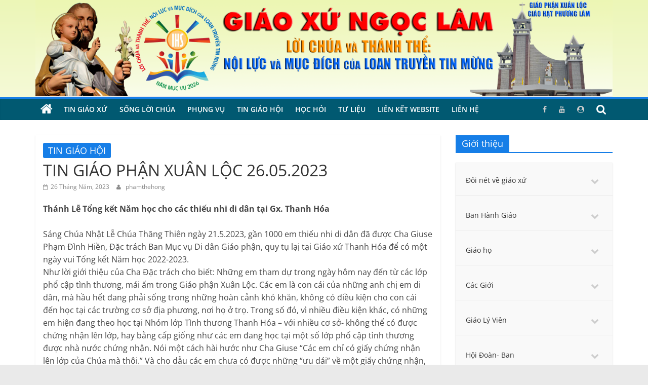

--- FILE ---
content_type: text/html; charset=UTF-8
request_url: https://giaoxungoclam.net/tin-giao-phan-xuan-loc-26-05-2023/
body_size: 20081
content:
<!DOCTYPE html>
<html lang="vi">
<head>
			<meta charset="UTF-8" />
		<meta name="viewport" content="width=device-width, initial-scale=1">
		<link rel="profile" href="https://gmpg.org/xfn/11" />
		<title>TIN GIÁO PHẬN XUÂN LỘC 26.05.2023 &#8211; Giáo Xứ Ngọc Lâm</title>
<meta name='robots' content='max-image-preview:large' />
<link rel="alternate" type="application/rss+xml" title="Dòng thông tin Giáo Xứ Ngọc Lâm &raquo;" href="https://giaoxungoclam.net/feed/" />
<link rel="alternate" type="application/rss+xml" title="Dòng phản hồi Giáo Xứ Ngọc Lâm &raquo;" href="https://giaoxungoclam.net/comments/feed/" />
<script type="text/javascript">
window._wpemojiSettings = {"baseUrl":"https:\/\/s.w.org\/images\/core\/emoji\/14.0.0\/72x72\/","ext":".png","svgUrl":"https:\/\/s.w.org\/images\/core\/emoji\/14.0.0\/svg\/","svgExt":".svg","source":{"concatemoji":"https:\/\/giaoxungoclam.net\/wp-includes\/js\/wp-emoji-release.min.js?ver=6.1.1"}};
/*! This file is auto-generated */
!function(e,a,t){var n,r,o,i=a.createElement("canvas"),p=i.getContext&&i.getContext("2d");function s(e,t){var a=String.fromCharCode,e=(p.clearRect(0,0,i.width,i.height),p.fillText(a.apply(this,e),0,0),i.toDataURL());return p.clearRect(0,0,i.width,i.height),p.fillText(a.apply(this,t),0,0),e===i.toDataURL()}function c(e){var t=a.createElement("script");t.src=e,t.defer=t.type="text/javascript",a.getElementsByTagName("head")[0].appendChild(t)}for(o=Array("flag","emoji"),t.supports={everything:!0,everythingExceptFlag:!0},r=0;r<o.length;r++)t.supports[o[r]]=function(e){if(p&&p.fillText)switch(p.textBaseline="top",p.font="600 32px Arial",e){case"flag":return s([127987,65039,8205,9895,65039],[127987,65039,8203,9895,65039])?!1:!s([55356,56826,55356,56819],[55356,56826,8203,55356,56819])&&!s([55356,57332,56128,56423,56128,56418,56128,56421,56128,56430,56128,56423,56128,56447],[55356,57332,8203,56128,56423,8203,56128,56418,8203,56128,56421,8203,56128,56430,8203,56128,56423,8203,56128,56447]);case"emoji":return!s([129777,127995,8205,129778,127999],[129777,127995,8203,129778,127999])}return!1}(o[r]),t.supports.everything=t.supports.everything&&t.supports[o[r]],"flag"!==o[r]&&(t.supports.everythingExceptFlag=t.supports.everythingExceptFlag&&t.supports[o[r]]);t.supports.everythingExceptFlag=t.supports.everythingExceptFlag&&!t.supports.flag,t.DOMReady=!1,t.readyCallback=function(){t.DOMReady=!0},t.supports.everything||(n=function(){t.readyCallback()},a.addEventListener?(a.addEventListener("DOMContentLoaded",n,!1),e.addEventListener("load",n,!1)):(e.attachEvent("onload",n),a.attachEvent("onreadystatechange",function(){"complete"===a.readyState&&t.readyCallback()})),(e=t.source||{}).concatemoji?c(e.concatemoji):e.wpemoji&&e.twemoji&&(c(e.twemoji),c(e.wpemoji)))}(window,document,window._wpemojiSettings);
</script>
<style type="text/css">
img.wp-smiley,
img.emoji {
	display: inline !important;
	border: none !important;
	box-shadow: none !important;
	height: 1em !important;
	width: 1em !important;
	margin: 0 0.07em !important;
	vertical-align: -0.1em !important;
	background: none !important;
	padding: 0 !important;
}
</style>
	<link rel='stylesheet' id='wp-block-library-css' href='https://giaoxungoclam.net/wp-includes/css/dist/block-library/style.min.css?ver=6.1.1' type='text/css' media='all' />
<style id='wp-block-library-theme-inline-css' type='text/css'>
.wp-block-audio figcaption{color:#555;font-size:13px;text-align:center}.is-dark-theme .wp-block-audio figcaption{color:hsla(0,0%,100%,.65)}.wp-block-audio{margin:0 0 1em}.wp-block-code{border:1px solid #ccc;border-radius:4px;font-family:Menlo,Consolas,monaco,monospace;padding:.8em 1em}.wp-block-embed figcaption{color:#555;font-size:13px;text-align:center}.is-dark-theme .wp-block-embed figcaption{color:hsla(0,0%,100%,.65)}.wp-block-embed{margin:0 0 1em}.blocks-gallery-caption{color:#555;font-size:13px;text-align:center}.is-dark-theme .blocks-gallery-caption{color:hsla(0,0%,100%,.65)}.wp-block-image figcaption{color:#555;font-size:13px;text-align:center}.is-dark-theme .wp-block-image figcaption{color:hsla(0,0%,100%,.65)}.wp-block-image{margin:0 0 1em}.wp-block-pullquote{border-top:4px solid;border-bottom:4px solid;margin-bottom:1.75em;color:currentColor}.wp-block-pullquote__citation,.wp-block-pullquote cite,.wp-block-pullquote footer{color:currentColor;text-transform:uppercase;font-size:.8125em;font-style:normal}.wp-block-quote{border-left:.25em solid;margin:0 0 1.75em;padding-left:1em}.wp-block-quote cite,.wp-block-quote footer{color:currentColor;font-size:.8125em;position:relative;font-style:normal}.wp-block-quote.has-text-align-right{border-left:none;border-right:.25em solid;padding-left:0;padding-right:1em}.wp-block-quote.has-text-align-center{border:none;padding-left:0}.wp-block-quote.is-large,.wp-block-quote.is-style-large,.wp-block-quote.is-style-plain{border:none}.wp-block-search .wp-block-search__label{font-weight:700}.wp-block-search__button{border:1px solid #ccc;padding:.375em .625em}:where(.wp-block-group.has-background){padding:1.25em 2.375em}.wp-block-separator.has-css-opacity{opacity:.4}.wp-block-separator{border:none;border-bottom:2px solid;margin-left:auto;margin-right:auto}.wp-block-separator.has-alpha-channel-opacity{opacity:1}.wp-block-separator:not(.is-style-wide):not(.is-style-dots){width:100px}.wp-block-separator.has-background:not(.is-style-dots){border-bottom:none;height:1px}.wp-block-separator.has-background:not(.is-style-wide):not(.is-style-dots){height:2px}.wp-block-table{margin:"0 0 1em 0"}.wp-block-table thead{border-bottom:3px solid}.wp-block-table tfoot{border-top:3px solid}.wp-block-table td,.wp-block-table th{word-break:normal}.wp-block-table figcaption{color:#555;font-size:13px;text-align:center}.is-dark-theme .wp-block-table figcaption{color:hsla(0,0%,100%,.65)}.wp-block-video figcaption{color:#555;font-size:13px;text-align:center}.is-dark-theme .wp-block-video figcaption{color:hsla(0,0%,100%,.65)}.wp-block-video{margin:0 0 1em}.wp-block-template-part.has-background{padding:1.25em 2.375em;margin-top:0;margin-bottom:0}
</style>
<link rel='stylesheet' id='classic-theme-styles-css' href='https://giaoxungoclam.net/wp-includes/css/classic-themes.min.css?ver=1' type='text/css' media='all' />
<style id='global-styles-inline-css' type='text/css'>
body{--wp--preset--color--black: #000000;--wp--preset--color--cyan-bluish-gray: #abb8c3;--wp--preset--color--white: #ffffff;--wp--preset--color--pale-pink: #f78da7;--wp--preset--color--vivid-red: #cf2e2e;--wp--preset--color--luminous-vivid-orange: #ff6900;--wp--preset--color--luminous-vivid-amber: #fcb900;--wp--preset--color--light-green-cyan: #7bdcb5;--wp--preset--color--vivid-green-cyan: #00d084;--wp--preset--color--pale-cyan-blue: #8ed1fc;--wp--preset--color--vivid-cyan-blue: #0693e3;--wp--preset--color--vivid-purple: #9b51e0;--wp--preset--gradient--vivid-cyan-blue-to-vivid-purple: linear-gradient(135deg,rgba(6,147,227,1) 0%,rgb(155,81,224) 100%);--wp--preset--gradient--light-green-cyan-to-vivid-green-cyan: linear-gradient(135deg,rgb(122,220,180) 0%,rgb(0,208,130) 100%);--wp--preset--gradient--luminous-vivid-amber-to-luminous-vivid-orange: linear-gradient(135deg,rgba(252,185,0,1) 0%,rgba(255,105,0,1) 100%);--wp--preset--gradient--luminous-vivid-orange-to-vivid-red: linear-gradient(135deg,rgba(255,105,0,1) 0%,rgb(207,46,46) 100%);--wp--preset--gradient--very-light-gray-to-cyan-bluish-gray: linear-gradient(135deg,rgb(238,238,238) 0%,rgb(169,184,195) 100%);--wp--preset--gradient--cool-to-warm-spectrum: linear-gradient(135deg,rgb(74,234,220) 0%,rgb(151,120,209) 20%,rgb(207,42,186) 40%,rgb(238,44,130) 60%,rgb(251,105,98) 80%,rgb(254,248,76) 100%);--wp--preset--gradient--blush-light-purple: linear-gradient(135deg,rgb(255,206,236) 0%,rgb(152,150,240) 100%);--wp--preset--gradient--blush-bordeaux: linear-gradient(135deg,rgb(254,205,165) 0%,rgb(254,45,45) 50%,rgb(107,0,62) 100%);--wp--preset--gradient--luminous-dusk: linear-gradient(135deg,rgb(255,203,112) 0%,rgb(199,81,192) 50%,rgb(65,88,208) 100%);--wp--preset--gradient--pale-ocean: linear-gradient(135deg,rgb(255,245,203) 0%,rgb(182,227,212) 50%,rgb(51,167,181) 100%);--wp--preset--gradient--electric-grass: linear-gradient(135deg,rgb(202,248,128) 0%,rgb(113,206,126) 100%);--wp--preset--gradient--midnight: linear-gradient(135deg,rgb(2,3,129) 0%,rgb(40,116,252) 100%);--wp--preset--duotone--dark-grayscale: url('#wp-duotone-dark-grayscale');--wp--preset--duotone--grayscale: url('#wp-duotone-grayscale');--wp--preset--duotone--purple-yellow: url('#wp-duotone-purple-yellow');--wp--preset--duotone--blue-red: url('#wp-duotone-blue-red');--wp--preset--duotone--midnight: url('#wp-duotone-midnight');--wp--preset--duotone--magenta-yellow: url('#wp-duotone-magenta-yellow');--wp--preset--duotone--purple-green: url('#wp-duotone-purple-green');--wp--preset--duotone--blue-orange: url('#wp-duotone-blue-orange');--wp--preset--font-size--small: 13px;--wp--preset--font-size--medium: 20px;--wp--preset--font-size--large: 36px;--wp--preset--font-size--x-large: 42px;--wp--preset--spacing--20: 0.44rem;--wp--preset--spacing--30: 0.67rem;--wp--preset--spacing--40: 1rem;--wp--preset--spacing--50: 1.5rem;--wp--preset--spacing--60: 2.25rem;--wp--preset--spacing--70: 3.38rem;--wp--preset--spacing--80: 5.06rem;}:where(.is-layout-flex){gap: 0.5em;}body .is-layout-flow > .alignleft{float: left;margin-inline-start: 0;margin-inline-end: 2em;}body .is-layout-flow > .alignright{float: right;margin-inline-start: 2em;margin-inline-end: 0;}body .is-layout-flow > .aligncenter{margin-left: auto !important;margin-right: auto !important;}body .is-layout-constrained > .alignleft{float: left;margin-inline-start: 0;margin-inline-end: 2em;}body .is-layout-constrained > .alignright{float: right;margin-inline-start: 2em;margin-inline-end: 0;}body .is-layout-constrained > .aligncenter{margin-left: auto !important;margin-right: auto !important;}body .is-layout-constrained > :where(:not(.alignleft):not(.alignright):not(.alignfull)){max-width: var(--wp--style--global--content-size);margin-left: auto !important;margin-right: auto !important;}body .is-layout-constrained > .alignwide{max-width: var(--wp--style--global--wide-size);}body .is-layout-flex{display: flex;}body .is-layout-flex{flex-wrap: wrap;align-items: center;}body .is-layout-flex > *{margin: 0;}:where(.wp-block-columns.is-layout-flex){gap: 2em;}.has-black-color{color: var(--wp--preset--color--black) !important;}.has-cyan-bluish-gray-color{color: var(--wp--preset--color--cyan-bluish-gray) !important;}.has-white-color{color: var(--wp--preset--color--white) !important;}.has-pale-pink-color{color: var(--wp--preset--color--pale-pink) !important;}.has-vivid-red-color{color: var(--wp--preset--color--vivid-red) !important;}.has-luminous-vivid-orange-color{color: var(--wp--preset--color--luminous-vivid-orange) !important;}.has-luminous-vivid-amber-color{color: var(--wp--preset--color--luminous-vivid-amber) !important;}.has-light-green-cyan-color{color: var(--wp--preset--color--light-green-cyan) !important;}.has-vivid-green-cyan-color{color: var(--wp--preset--color--vivid-green-cyan) !important;}.has-pale-cyan-blue-color{color: var(--wp--preset--color--pale-cyan-blue) !important;}.has-vivid-cyan-blue-color{color: var(--wp--preset--color--vivid-cyan-blue) !important;}.has-vivid-purple-color{color: var(--wp--preset--color--vivid-purple) !important;}.has-black-background-color{background-color: var(--wp--preset--color--black) !important;}.has-cyan-bluish-gray-background-color{background-color: var(--wp--preset--color--cyan-bluish-gray) !important;}.has-white-background-color{background-color: var(--wp--preset--color--white) !important;}.has-pale-pink-background-color{background-color: var(--wp--preset--color--pale-pink) !important;}.has-vivid-red-background-color{background-color: var(--wp--preset--color--vivid-red) !important;}.has-luminous-vivid-orange-background-color{background-color: var(--wp--preset--color--luminous-vivid-orange) !important;}.has-luminous-vivid-amber-background-color{background-color: var(--wp--preset--color--luminous-vivid-amber) !important;}.has-light-green-cyan-background-color{background-color: var(--wp--preset--color--light-green-cyan) !important;}.has-vivid-green-cyan-background-color{background-color: var(--wp--preset--color--vivid-green-cyan) !important;}.has-pale-cyan-blue-background-color{background-color: var(--wp--preset--color--pale-cyan-blue) !important;}.has-vivid-cyan-blue-background-color{background-color: var(--wp--preset--color--vivid-cyan-blue) !important;}.has-vivid-purple-background-color{background-color: var(--wp--preset--color--vivid-purple) !important;}.has-black-border-color{border-color: var(--wp--preset--color--black) !important;}.has-cyan-bluish-gray-border-color{border-color: var(--wp--preset--color--cyan-bluish-gray) !important;}.has-white-border-color{border-color: var(--wp--preset--color--white) !important;}.has-pale-pink-border-color{border-color: var(--wp--preset--color--pale-pink) !important;}.has-vivid-red-border-color{border-color: var(--wp--preset--color--vivid-red) !important;}.has-luminous-vivid-orange-border-color{border-color: var(--wp--preset--color--luminous-vivid-orange) !important;}.has-luminous-vivid-amber-border-color{border-color: var(--wp--preset--color--luminous-vivid-amber) !important;}.has-light-green-cyan-border-color{border-color: var(--wp--preset--color--light-green-cyan) !important;}.has-vivid-green-cyan-border-color{border-color: var(--wp--preset--color--vivid-green-cyan) !important;}.has-pale-cyan-blue-border-color{border-color: var(--wp--preset--color--pale-cyan-blue) !important;}.has-vivid-cyan-blue-border-color{border-color: var(--wp--preset--color--vivid-cyan-blue) !important;}.has-vivid-purple-border-color{border-color: var(--wp--preset--color--vivid-purple) !important;}.has-vivid-cyan-blue-to-vivid-purple-gradient-background{background: var(--wp--preset--gradient--vivid-cyan-blue-to-vivid-purple) !important;}.has-light-green-cyan-to-vivid-green-cyan-gradient-background{background: var(--wp--preset--gradient--light-green-cyan-to-vivid-green-cyan) !important;}.has-luminous-vivid-amber-to-luminous-vivid-orange-gradient-background{background: var(--wp--preset--gradient--luminous-vivid-amber-to-luminous-vivid-orange) !important;}.has-luminous-vivid-orange-to-vivid-red-gradient-background{background: var(--wp--preset--gradient--luminous-vivid-orange-to-vivid-red) !important;}.has-very-light-gray-to-cyan-bluish-gray-gradient-background{background: var(--wp--preset--gradient--very-light-gray-to-cyan-bluish-gray) !important;}.has-cool-to-warm-spectrum-gradient-background{background: var(--wp--preset--gradient--cool-to-warm-spectrum) !important;}.has-blush-light-purple-gradient-background{background: var(--wp--preset--gradient--blush-light-purple) !important;}.has-blush-bordeaux-gradient-background{background: var(--wp--preset--gradient--blush-bordeaux) !important;}.has-luminous-dusk-gradient-background{background: var(--wp--preset--gradient--luminous-dusk) !important;}.has-pale-ocean-gradient-background{background: var(--wp--preset--gradient--pale-ocean) !important;}.has-electric-grass-gradient-background{background: var(--wp--preset--gradient--electric-grass) !important;}.has-midnight-gradient-background{background: var(--wp--preset--gradient--midnight) !important;}.has-small-font-size{font-size: var(--wp--preset--font-size--small) !important;}.has-medium-font-size{font-size: var(--wp--preset--font-size--medium) !important;}.has-large-font-size{font-size: var(--wp--preset--font-size--large) !important;}.has-x-large-font-size{font-size: var(--wp--preset--font-size--x-large) !important;}
.wp-block-navigation a:where(:not(.wp-element-button)){color: inherit;}
:where(.wp-block-columns.is-layout-flex){gap: 2em;}
.wp-block-pullquote{font-size: 1.5em;line-height: 1.6;}
</style>
<link rel='stylesheet' id='contact-form-7-css' href='https://giaoxungoclam.net/wp-content/plugins/contact-form-7/includes/css/styles.css?ver=5.7.5.1' type='text/css' media='all' />
<link rel='stylesheet' id='ssb-front-css-css' href='https://giaoxungoclam.net/wp-content/plugins/simple-social-buttons/assets/css/front.css?ver=4.0.3' type='text/css' media='all' />
<link rel='stylesheet' id='colormag_style-css' href='https://giaoxungoclam.net/wp-content/themes/colormag/style.css?ver=2.1.8' type='text/css' media='all' />
<style id='colormag_style-inline-css' type='text/css'>
.colormag-button,blockquote,button,input[type=reset],input[type=button],input[type=submit],#masthead.colormag-header-clean #site-navigation.main-small-navigation .menu-toggle,.fa.search-top:hover,#masthead.colormag-header-classic #site-navigation.main-small-navigation .menu-toggle,.main-navigation ul li.focus > a,#masthead.colormag-header-classic .main-navigation ul ul.sub-menu li.focus > a,.home-icon.front_page_on,.main-navigation a:hover,.main-navigation ul li ul li a:hover,.main-navigation ul li ul li:hover>a,.main-navigation ul li.current-menu-ancestor>a,.main-navigation ul li.current-menu-item ul li a:hover,.main-navigation ul li.current-menu-item>a,.main-navigation ul li.current_page_ancestor>a,.main-navigation ul li.current_page_item>a,.main-navigation ul li:hover>a,.main-small-navigation li a:hover,.site-header .menu-toggle:hover,#masthead.colormag-header-classic .main-navigation ul ul.sub-menu li:hover > a,#masthead.colormag-header-classic .main-navigation ul ul.sub-menu li.current-menu-ancestor > a,#masthead.colormag-header-classic .main-navigation ul ul.sub-menu li.current-menu-item > a,#masthead .main-small-navigation li:hover > a,#masthead .main-small-navigation li.current-page-ancestor > a,#masthead .main-small-navigation li.current-menu-ancestor > a,#masthead .main-small-navigation li.current-page-item > a,#masthead .main-small-navigation li.current-menu-item > a,.main-small-navigation .current-menu-item>a,.main-small-navigation .current_page_item > a,.promo-button-area a:hover,#content .wp-pagenavi .current,#content .wp-pagenavi a:hover,.format-link .entry-content a,.pagination span,.comments-area .comment-author-link span,#secondary .widget-title span,.footer-widgets-area .widget-title span,.colormag-footer--classic .footer-widgets-area .widget-title span::before,.advertisement_above_footer .widget-title span,#content .post .article-content .above-entry-meta .cat-links a,.page-header .page-title span,.entry-meta .post-format i,.more-link,.no-post-thumbnail,.widget_featured_slider .slide-content .above-entry-meta .cat-links a,.widget_highlighted_posts .article-content .above-entry-meta .cat-links a,.widget_featured_posts .article-content .above-entry-meta .cat-links a,.widget_featured_posts .widget-title span,.widget_slider_area .widget-title span,.widget_beside_slider .widget-title span,.wp-block-quote,.wp-block-quote.is-style-large,.wp-block-quote.has-text-align-right{background-color:rgb(22,126,231);}#site-title a,.next a:hover,.previous a:hover,.social-links i.fa:hover,a,#masthead.colormag-header-clean .social-links li:hover i.fa,#masthead.colormag-header-classic .social-links li:hover i.fa,#masthead.colormag-header-clean .breaking-news .newsticker a:hover,#masthead.colormag-header-classic .breaking-news .newsticker a:hover,#masthead.colormag-header-classic #site-navigation .fa.search-top:hover,#masthead.colormag-header-classic #site-navigation.main-navigation .random-post a:hover .fa-random,.dark-skin #masthead.colormag-header-classic #site-navigation.main-navigation .home-icon:hover .fa,#masthead .main-small-navigation li:hover > .sub-toggle i,.better-responsive-menu #masthead .main-small-navigation .sub-toggle.active .fa,#masthead.colormag-header-classic .main-navigation .home-icon a:hover .fa,.pagination a span:hover,#content .comments-area a.comment-edit-link:hover,#content .comments-area a.comment-permalink:hover,#content .comments-area article header cite a:hover,.comments-area .comment-author-link a:hover,.comment .comment-reply-link:hover,.nav-next a,.nav-previous a,.footer-widgets-area a:hover,a#scroll-up i,#content .post .article-content .entry-title a:hover,.entry-meta .byline i,.entry-meta .cat-links i,.entry-meta a,.post .entry-title a:hover,.search .entry-title a:hover,.entry-meta .comments-link a:hover,.entry-meta .edit-link a:hover,.entry-meta .posted-on a:hover,.entry-meta .tag-links a:hover,.single #content .tags a:hover,.post-box .entry-meta .cat-links a:hover,.post-box .entry-meta .posted-on a:hover,.post.post-box .entry-title a:hover,.widget_featured_slider .slide-content .below-entry-meta .byline a:hover,.widget_featured_slider .slide-content .below-entry-meta .comments a:hover,.widget_featured_slider .slide-content .below-entry-meta .posted-on a:hover,.widget_featured_slider .slide-content .entry-title a:hover,.byline a:hover,.comments a:hover,.edit-link a:hover,.posted-on a:hover,.tag-links a:hover,.widget_highlighted_posts .article-content .below-entry-meta .byline a:hover,.widget_highlighted_posts .article-content .below-entry-meta .comments a:hover,.widget_highlighted_posts .article-content .below-entry-meta .posted-on a:hover,.widget_highlighted_posts .article-content .entry-title a:hover,.widget_featured_posts .article-content .entry-title a:hover,.related-posts-main-title .fa,.single-related-posts .article-content .entry-title a:hover, .colormag-header-classic .main-navigation ul li:hover > a{color:rgb(22,126,231);}#site-navigation{border-top-color:rgb(22,126,231);}#masthead.colormag-header-classic .main-navigation ul ul.sub-menu li:hover,#masthead.colormag-header-classic .main-navigation ul ul.sub-menu li.current-menu-ancestor,#masthead.colormag-header-classic .main-navigation ul ul.sub-menu li.current-menu-item,#masthead.colormag-header-classic #site-navigation .menu-toggle,#masthead.colormag-header-classic #site-navigation .menu-toggle:hover,#masthead.colormag-header-classic .main-navigation ul > li:hover > a,#masthead.colormag-header-classic .main-navigation ul > li.current-menu-item > a,#masthead.colormag-header-classic .main-navigation ul > li.current-menu-ancestor > a,#masthead.colormag-header-classic .main-navigation ul li.focus > a,.promo-button-area a:hover,.pagination a span:hover{border-color:rgb(22,126,231);}#secondary .widget-title,.footer-widgets-area .widget-title,.advertisement_above_footer .widget-title,.page-header .page-title,.widget_featured_posts .widget-title,.widget_slider_area .widget-title,.widget_beside_slider .widget-title{border-bottom-color:rgb(22,126,231);}@media (max-width:768px){.better-responsive-menu .sub-toggle{background-color:#0000040008001300;}}.mzb-featured-posts, .mzb-social-icon, .mzb-featured-categories, .mzb-social-icons-insert{--color--light--primary:rgba(22,126,231,0.1);}body{--color--light--primary:rgb(22,126,231);--color--primary:rgb(22,126,231);}
</style>
<link rel='stylesheet' id='colormag-fontawesome-css' href='https://giaoxungoclam.net/wp-content/themes/colormag/fontawesome/css/font-awesome.min.css?ver=2.1.8' type='text/css' media='all' />
<link rel='stylesheet' id='bellows-css' href='https://giaoxungoclam.net/wp-content/plugins/bellows-accordion-menu/assets/css/bellows.min.css?ver=1.4.2' type='text/css' media='all' />
<link rel='stylesheet' id='bellows-font-awesome-css' href='https://giaoxungoclam.net/wp-content/plugins/bellows-accordion-menu/assets/css/fontawesome/css/font-awesome.min.css?ver=1.4.2' type='text/css' media='all' />
<link rel='stylesheet' id='bellows-vanilla-css' href='https://giaoxungoclam.net/wp-content/plugins/bellows-accordion-menu/assets/css/skins/vanilla.css?ver=1.4.2' type='text/css' media='all' />
<script type='text/javascript' src='https://giaoxungoclam.net/wp-content/plugins/simple-social-buttons/assets/js/frontend-blocks.js?ver=4.0.3' id='ssb-blocks-front-js-js'></script>
<script type='text/javascript' src='https://giaoxungoclam.net/wp-includes/js/jquery/jquery.min.js?ver=3.6.1' id='jquery-core-js'></script>
<script type='text/javascript' src='https://giaoxungoclam.net/wp-includes/js/jquery/jquery-migrate.min.js?ver=3.3.2' id='jquery-migrate-js'></script>
<script type='text/javascript' id='ssb-front-js-js-extra'>
/* <![CDATA[ */
var SSB = {"ajax_url":"https:\/\/giaoxungoclam.net\/wp-admin\/admin-ajax.php","fb_share_nonce":"ef641ccfbe"};
/* ]]> */
</script>
<script type='text/javascript' src='https://giaoxungoclam.net/wp-content/plugins/simple-social-buttons/assets/js/front.js?ver=4.0.3' id='ssb-front-js-js'></script>
<!--[if lte IE 8]>
<script type='text/javascript' src='https://giaoxungoclam.net/wp-content/themes/colormag/js/html5shiv.min.js?ver=2.1.8' id='html5-js'></script>
<![endif]-->
<link rel="https://api.w.org/" href="https://giaoxungoclam.net/wp-json/" /><link rel="alternate" type="application/json" href="https://giaoxungoclam.net/wp-json/wp/v2/posts/2258" /><link rel="EditURI" type="application/rsd+xml" title="RSD" href="https://giaoxungoclam.net/xmlrpc.php?rsd" />
<link rel="wlwmanifest" type="application/wlwmanifest+xml" href="https://giaoxungoclam.net/wp-includes/wlwmanifest.xml" />
<meta name="generator" content="WordPress 6.1.1" />
<link rel="canonical" href="https://giaoxungoclam.net/tin-giao-phan-xuan-loc-26-05-2023/" />
<link rel='shortlink' href='https://giaoxungoclam.net/?p=2258' />
<link rel="alternate" type="application/json+oembed" href="https://giaoxungoclam.net/wp-json/oembed/1.0/embed?url=https%3A%2F%2Fgiaoxungoclam.net%2Ftin-giao-phan-xuan-loc-26-05-2023%2F" />
<link rel="alternate" type="text/xml+oembed" href="https://giaoxungoclam.net/wp-json/oembed/1.0/embed?url=https%3A%2F%2Fgiaoxungoclam.net%2Ftin-giao-phan-xuan-loc-26-05-2023%2F&#038;format=xml" />
<style id="bellows-custom-generated-css">
/* Status: Loaded from Transient */

</style> <style media="screen">

		.simplesocialbuttons.simplesocialbuttons_inline .ssb-fb-like {
	  margin: ;
	}
		 /*inline margin*/
	
	
	
	
	
	
			 .simplesocialbuttons.simplesocialbuttons_inline.simplesocial-simple-icons button{
		 margin: ;
	 }

			 /*margin-digbar*/

	
	
	
	
	
	
	
</style>

<!-- Open Graph Meta Tags generated by Simple Social Buttons 4.0.3 -->
<meta property="og:title" content="TIN GIÁO PHẬN XUÂN LỘC 26.05.2023 - Giáo Xứ Ngọc Lâm" />
<meta property="og:description" content="Thánh Lễ Tổng kết Năm học cho các thiếu nhi di dân tại Gx. Thanh Hóa

Sáng Chúa Nhật Lễ Chúa Thăng Thiên ngày 21.5.2023, gần 1000 em thiếu nhi di dân đã được Cha Giuse Phạm Đình Hiền, Đặc trách Ban Mục vụ Di dân Giáo phận, quy tụ lạị tại Giáo xứ Thanh Hóa để có một ngày vui" />
<meta property="og:url" content="https://giaoxungoclam.net/tin-giao-phan-xuan-loc-26-05-2023/" />
<meta property="og:site_name" content="Giáo Xứ Ngọc Lâm" />
<meta property="og:image" content="https://giaoxungoclam.net/wp-content/uploads/2023/05/traipherotu001.jpg" />
<meta name="twitter:card" content="summary_large_image" />
<meta name="twitter:description" content="Thánh Lễ Tổng kết Năm học cho các thiếu nhi di dân tại Gx. Thanh Hóa

Sáng Chúa Nhật Lễ Chúa Thăng Thiên ngày 21.5.2023, gần 1000 em thiếu nhi di dân đã được Cha Giuse Phạm Đình Hiền, Đặc trách Ban Mục vụ Di dân Giáo phận, quy tụ lạị tại Giáo xứ Thanh Hóa để có một ngày vui" />
<meta name="twitter:title" content="TIN GIÁO PHẬN XUÂN LỘC 26.05.2023 - Giáo Xứ Ngọc Lâm" />
<meta property="twitter:image" content="https://giaoxungoclam.net/wp-content/uploads/2023/05/traipherotu001.jpg" />
<link rel="icon" href="https://giaoxungoclam.net/wp-content/uploads/2023/03/cropped-da-minh-ba-chuong-32x32.webp" sizes="32x32" />
<link rel="icon" href="https://giaoxungoclam.net/wp-content/uploads/2023/03/cropped-da-minh-ba-chuong-192x192.webp" sizes="192x192" />
<link rel="apple-touch-icon" href="https://giaoxungoclam.net/wp-content/uploads/2023/03/cropped-da-minh-ba-chuong-180x180.webp" />
<meta name="msapplication-TileImage" content="https://giaoxungoclam.net/wp-content/uploads/2023/03/cropped-da-minh-ba-chuong-270x270.webp" />
		<style type="text/css" id="wp-custom-css">
			.footer-socket-wrapper {
	display: none!important
}

.featured-image {
	display: none!important
}

#site-navigation {
	background-color: rgb(1,89,113)
}

.footer-widgets-wrapper {
	background-color: rgb(1,89,113)
}

a#scroll-up i {
	color: red
}

#content .post .article-content .above-entry-meta .cat-links a {
	font-size: 18px
}

button:hover {
	background-color: rgb(1,89,113)
}

.home .blog #post-thumbnail,
.archive.category #post-thumbnail {
	float: right;
	width: 250px;
}

.home .widget_featured_posts_vertical #post-thumbnail {
	float: right;
	width: 250px;
}

.home .widget_featured_posts_vertical .more-link {
	margin-top: 20px
}

#secondary .widget_featured_posts_vertical #post-thumbnail {
	float: unset !important;
	width: auto !important;
	margin: auto !important;
}

#secondary .widget_featured_posts_vertical .more-link {
	margin-top: 0px
}

.footer-widgets-area {
	padding: 0;
}

#colophon .widget {
	margin-bottom: 0
}		</style>
		</head>

<body class="post-template-default single single-post postid-2258 single-format-standard wp-embed-responsive right-sidebar wide better-responsive-menu">

<svg xmlns="http://www.w3.org/2000/svg" viewBox="0 0 0 0" width="0" height="0" focusable="false" role="none" style="visibility: hidden; position: absolute; left: -9999px; overflow: hidden;" ><defs><filter id="wp-duotone-dark-grayscale"><feColorMatrix color-interpolation-filters="sRGB" type="matrix" values=" .299 .587 .114 0 0 .299 .587 .114 0 0 .299 .587 .114 0 0 .299 .587 .114 0 0 " /><feComponentTransfer color-interpolation-filters="sRGB" ><feFuncR type="table" tableValues="0 0.49803921568627" /><feFuncG type="table" tableValues="0 0.49803921568627" /><feFuncB type="table" tableValues="0 0.49803921568627" /><feFuncA type="table" tableValues="1 1" /></feComponentTransfer><feComposite in2="SourceGraphic" operator="in" /></filter></defs></svg><svg xmlns="http://www.w3.org/2000/svg" viewBox="0 0 0 0" width="0" height="0" focusable="false" role="none" style="visibility: hidden; position: absolute; left: -9999px; overflow: hidden;" ><defs><filter id="wp-duotone-grayscale"><feColorMatrix color-interpolation-filters="sRGB" type="matrix" values=" .299 .587 .114 0 0 .299 .587 .114 0 0 .299 .587 .114 0 0 .299 .587 .114 0 0 " /><feComponentTransfer color-interpolation-filters="sRGB" ><feFuncR type="table" tableValues="0 1" /><feFuncG type="table" tableValues="0 1" /><feFuncB type="table" tableValues="0 1" /><feFuncA type="table" tableValues="1 1" /></feComponentTransfer><feComposite in2="SourceGraphic" operator="in" /></filter></defs></svg><svg xmlns="http://www.w3.org/2000/svg" viewBox="0 0 0 0" width="0" height="0" focusable="false" role="none" style="visibility: hidden; position: absolute; left: -9999px; overflow: hidden;" ><defs><filter id="wp-duotone-purple-yellow"><feColorMatrix color-interpolation-filters="sRGB" type="matrix" values=" .299 .587 .114 0 0 .299 .587 .114 0 0 .299 .587 .114 0 0 .299 .587 .114 0 0 " /><feComponentTransfer color-interpolation-filters="sRGB" ><feFuncR type="table" tableValues="0.54901960784314 0.98823529411765" /><feFuncG type="table" tableValues="0 1" /><feFuncB type="table" tableValues="0.71764705882353 0.25490196078431" /><feFuncA type="table" tableValues="1 1" /></feComponentTransfer><feComposite in2="SourceGraphic" operator="in" /></filter></defs></svg><svg xmlns="http://www.w3.org/2000/svg" viewBox="0 0 0 0" width="0" height="0" focusable="false" role="none" style="visibility: hidden; position: absolute; left: -9999px; overflow: hidden;" ><defs><filter id="wp-duotone-blue-red"><feColorMatrix color-interpolation-filters="sRGB" type="matrix" values=" .299 .587 .114 0 0 .299 .587 .114 0 0 .299 .587 .114 0 0 .299 .587 .114 0 0 " /><feComponentTransfer color-interpolation-filters="sRGB" ><feFuncR type="table" tableValues="0 1" /><feFuncG type="table" tableValues="0 0.27843137254902" /><feFuncB type="table" tableValues="0.5921568627451 0.27843137254902" /><feFuncA type="table" tableValues="1 1" /></feComponentTransfer><feComposite in2="SourceGraphic" operator="in" /></filter></defs></svg><svg xmlns="http://www.w3.org/2000/svg" viewBox="0 0 0 0" width="0" height="0" focusable="false" role="none" style="visibility: hidden; position: absolute; left: -9999px; overflow: hidden;" ><defs><filter id="wp-duotone-midnight"><feColorMatrix color-interpolation-filters="sRGB" type="matrix" values=" .299 .587 .114 0 0 .299 .587 .114 0 0 .299 .587 .114 0 0 .299 .587 .114 0 0 " /><feComponentTransfer color-interpolation-filters="sRGB" ><feFuncR type="table" tableValues="0 0" /><feFuncG type="table" tableValues="0 0.64705882352941" /><feFuncB type="table" tableValues="0 1" /><feFuncA type="table" tableValues="1 1" /></feComponentTransfer><feComposite in2="SourceGraphic" operator="in" /></filter></defs></svg><svg xmlns="http://www.w3.org/2000/svg" viewBox="0 0 0 0" width="0" height="0" focusable="false" role="none" style="visibility: hidden; position: absolute; left: -9999px; overflow: hidden;" ><defs><filter id="wp-duotone-magenta-yellow"><feColorMatrix color-interpolation-filters="sRGB" type="matrix" values=" .299 .587 .114 0 0 .299 .587 .114 0 0 .299 .587 .114 0 0 .299 .587 .114 0 0 " /><feComponentTransfer color-interpolation-filters="sRGB" ><feFuncR type="table" tableValues="0.78039215686275 1" /><feFuncG type="table" tableValues="0 0.94901960784314" /><feFuncB type="table" tableValues="0.35294117647059 0.47058823529412" /><feFuncA type="table" tableValues="1 1" /></feComponentTransfer><feComposite in2="SourceGraphic" operator="in" /></filter></defs></svg><svg xmlns="http://www.w3.org/2000/svg" viewBox="0 0 0 0" width="0" height="0" focusable="false" role="none" style="visibility: hidden; position: absolute; left: -9999px; overflow: hidden;" ><defs><filter id="wp-duotone-purple-green"><feColorMatrix color-interpolation-filters="sRGB" type="matrix" values=" .299 .587 .114 0 0 .299 .587 .114 0 0 .299 .587 .114 0 0 .299 .587 .114 0 0 " /><feComponentTransfer color-interpolation-filters="sRGB" ><feFuncR type="table" tableValues="0.65098039215686 0.40392156862745" /><feFuncG type="table" tableValues="0 1" /><feFuncB type="table" tableValues="0.44705882352941 0.4" /><feFuncA type="table" tableValues="1 1" /></feComponentTransfer><feComposite in2="SourceGraphic" operator="in" /></filter></defs></svg><svg xmlns="http://www.w3.org/2000/svg" viewBox="0 0 0 0" width="0" height="0" focusable="false" role="none" style="visibility: hidden; position: absolute; left: -9999px; overflow: hidden;" ><defs><filter id="wp-duotone-blue-orange"><feColorMatrix color-interpolation-filters="sRGB" type="matrix" values=" .299 .587 .114 0 0 .299 .587 .114 0 0 .299 .587 .114 0 0 .299 .587 .114 0 0 " /><feComponentTransfer color-interpolation-filters="sRGB" ><feFuncR type="table" tableValues="0.098039215686275 1" /><feFuncG type="table" tableValues="0 0.66274509803922" /><feFuncB type="table" tableValues="0.84705882352941 0.41960784313725" /><feFuncA type="table" tableValues="1 1" /></feComponentTransfer><feComposite in2="SourceGraphic" operator="in" /></filter></defs></svg>		<div id="page" class="hfeed site">
				<a class="skip-link screen-reader-text" href="#main">Skip to content</a>
				<header id="masthead" class="site-header clearfix ">
				<div id="header-text-nav-container" class="clearfix">
			<div class="bg" width="100%" height="180px" style="background-image: linear-gradient(180deg, rgb(236 246 183), rgb(247 251 222))">
		<div id="wp-custom-header" class="inner-wrap"><div class="header-image-wrap"><img src="https://giaoxungoclam.net/wp-content/uploads/2025/11/cropped-Baner-web-giaoxungoclam-2026-New-2.png" class="header-image" width="0" height="0" alt="Giáo Xứ Ngọc Lâm"></div></div>
		<nav id="site-navigation" class="main-navigation clearfix" role="navigation">
			<div class="inner-wrap clearfix">
				
					<div class="home-icon">
						<a href="https://giaoxungoclam.net/"
						   title="Giáo Xứ Ngọc Lâm"
						>
							<i class="fa fa-home"></i>
						</a>
					</div>
				
									<div class="search-random-icons-container">
									<div class="top-search-wrap"><a href="https://www.facebook.com/GXngoclam" target="_blank"><i class="fa fa-facebook"></i></a></div><div class="top-search-wrap"><a href="https://www.youtube.com/c/BANTRUY%E1%BB%80NTH%C3%94NGGXNG%E1%BB%8CCL%C3%82M" target="_blank"><i class="fa fa-youtube"></i></a></div><div class="top-search-wrap"><a alt="login" href="https://giaoxungoclam.net/wp-admin" target="_blank"><i class="fa fa-user-circle"></i></a></div>									<div class="top-search-wrap">
								<i class="fa fa-search search-top"></i>
								<div class="search-form-top">
									
<form action="https://giaoxungoclam.net/" class="search-form searchform clearfix" method="get" role="search">

	<div class="search-wrap">
		<input type="search"
		       class="s field"
		       name="s"
		       value=""
		       placeholder="Search"
		/>

		<button class="search-icon" type="submit"></button>
	</div>

</form><!-- .searchform -->
								</div>
							</div>
											</div>
				
				<p class="menu-toggle"></p>
				<div class="menu-primary-container"><ul id="menu-head-menu" class="menu"><li id="menu-item-259" class="menu-item menu-item-type-taxonomy menu-item-object-category menu-item-259"><a href="https://giaoxungoclam.net/chuyen-muc/tin-giao-xu/">TIN GIÁO XỨ</a></li>
<li id="menu-item-258" class="menu-item menu-item-type-taxonomy menu-item-object-category menu-item-258"><a href="https://giaoxungoclam.net/chuyen-muc/song-loi-chua/">Sống lời chúa</a></li>
<li id="menu-item-249" class="menu-item menu-item-type-taxonomy menu-item-object-category menu-item-249"><a href="https://giaoxungoclam.net/chuyen-muc/phung-vu/">Phụng vụ</a></li>
<li id="menu-item-252" class="menu-item menu-item-type-taxonomy menu-item-object-category current-post-ancestor current-menu-parent current-post-parent menu-item-252"><a href="https://giaoxungoclam.net/chuyen-muc/hiep-thong/">TIN GIÁO HỘI</a></li>
<li id="menu-item-256" class="menu-item menu-item-type-taxonomy menu-item-object-category menu-item-256"><a href="https://giaoxungoclam.net/chuyen-muc/hoc-hoi/">Học Hỏi</a></li>
<li id="menu-item-257" class="menu-item menu-item-type-taxonomy menu-item-object-category menu-item-257"><a href="https://giaoxungoclam.net/chuyen-muc/tu-lieu/">Tư liệu</a></li>
<li id="menu-item-254" class="menu-item menu-item-type-post_type menu-item-object-page menu-item-254"><a href="https://giaoxungoclam.net/gioi-thieu/">LIÊN KẾT WEBSITE</a></li>
<li id="menu-item-334" class="menu-item menu-item-type-post_type menu-item-object-page menu-item-334"><a href="https://giaoxungoclam.net/lien-he/">Liên hệ</a></li>
</ul></div>
			</div>
		</nav>

				</div>
		</div><!-- #header-text-nav-container -->
				</header><!-- #masthead -->
				<div id="main" class="clearfix">
				<div class="inner-wrap clearfix">
		
	<div id="primary">
		<div id="content" class="clearfix">

			
<article id="post-2258" class="post-2258 post type-post status-publish format-standard has-post-thumbnail hentry category-hiep-thong">
	
				<div class="featured-image">
				<img width="800" height="445" src="https://giaoxungoclam.net/wp-content/uploads/2023/05/traipherotu001-800x445.jpg" class="attachment-colormag-featured-image size-colormag-featured-image wp-post-image" alt="" decoding="async" />			</div>
			
	<div class="article-content clearfix">

		<div class="above-entry-meta"><span class="cat-links"><a href="https://giaoxungoclam.net/chuyen-muc/hiep-thong/"  rel="category tag">TIN GIÁO HỘI</a>&nbsp;</span></div>
		<header class="entry-header">
			<h1 class="entry-title">
				TIN GIÁO PHẬN XUÂN LỘC 26.05.2023			</h1>
		</header>

		<div class="below-entry-meta">
			<span class="posted-on"><a href="https://giaoxungoclam.net/tin-giao-phan-xuan-loc-26-05-2023/" title="7:26 sáng" rel="bookmark"><i class="fa fa-calendar-o"></i> <time class="entry-date published updated" datetime="2023-05-26T07:26:37+00:00">26 Tháng Năm, 2023</time></a></span>
			<span class="byline">
				<span class="author vcard">
					<i class="fa fa-user"></i>
					<a class="url fn n"
					   href="https://giaoxungoclam.net/author/phamthehong/"
					   title="phamthehong"
					>
						phamthehong					</a>
				</span>
			</span>

			</div>
		<div class="entry-content clearfix">
			<article class="Context">
<div><strong>Thánh Lễ Tổng kết Năm học cho các thiếu nhi di dân tại Gx. Thanh Hóa</strong></div>
<div><img decoding="async" src="https://giaophanxuanloc.net/Image/Picture/Tin%20Giao%20Phan/Nam%202023/Thang%2005/didan001.jpg" alt="" /></div>
<div>Sáng Chúa Nhật Lễ Chúa Thăng Thiên ngày 21.5.2023, gần 1000 em thiếu nhi di dân đã được Cha Giuse Phạm Đình Hiền, Đặc trách Ban Mục vụ Di dân Giáo phận, quy tụ lạị tại Giáo xứ Thanh Hóa để có một ngày vui Tổng kết Năm học 2022-2023.<br />
Như lời giới thiệu của Cha Đặc trách cho biết: Những em tham dự trong ngày hôm nay đến từ các lớp phổ cập tình thương, mái ấm trong Giáo phận Xuân Lộc. Các em là con cái của những anh chị em di dân, mà hầu hết đang phải sống trong những hoàn cảnh khó khăn, không có điều kiện cho con cái đến học tại các trường cơ sở địa phương, nơi họ ở trọ. Trong số đó, vì nhiều điều kiện khác, có những em hiện đang theo học tại Nhóm lớp Tình thương Thanh Hóa – với nhiều cơ sở- không thể có được chứng nhận lên lớp, hay bằng cấp giống như các em đang học tại một số lớp phổ cập tình thương được nhà nước chứng nhận. Nói một cách hài hước như Cha Giuse “Các em chỉ có giấy chứng nhận lên lớp của Chúa mà thôi.” Và cho dẫu các em chưa có được những “ưu dái” về một giấy chứng nhận, nhưng các em vẫn được hưởng tình thương từ Cha Đặc Trách- cũng là Cha Chánh xứ Giáo xứ Thanh Hóa- từ quý dì, những cộng tác viên và ân nhân, khi được chăm sóc cả ngày, một mô hình bán trú, để gánh đỡ khó khăn của cha mẹ các em về cả những chi phí sinh hoạt lẫn việc giáo dục nhân bản, nhân cách cho các em. Bên cạnh đó, trong số gần 1000 thiếu nhi di dân nói chung này, còn có những em đến từ các mái ấm do các tu sĩ, giáo dân chăm sóc, nuôi dưỡng, dạy dỗ và sinh sống như một gia đình có sự hiện diện của Chúa.<br />
<img decoding="async" src="https://giaophanxuanloc.net/Image/Picture/Tin%20Giao%20Phan/Nam%202023/Thang%2005/didan002.jpg" alt="" /><br />
Từ 7g30 sáng, chương trình bắt đầu với phần đón tiếp các đoàn thiếu nhi di dân, những em có hoàn cảnh đặc biệt đến với Giáo xứ Thanh Hóa, Giáo hạt Hòa Thanh để tham dự ngày vui đặc biệt dành riêng cho các em. Vì là thiếu nhi, nên Cha Đặc Trách dành hơn một giờ đồng hồ để các em được chạy nhảy, vui chơi theo lứa tuổi đã được ban tổ chức thiết lập địa điểm riêng biệt. Bên cạnh sự vui chơi của các em là mồ hôi vất vả của Cha Đặc trách, quý tu sĩ nam nữ, quý thầy cô, anh chị GLV- HT, các cộng tác viên, ân nhân cũng như quý hội đoàn của Giáo xứ Thanh Hóa khi để mắt, lo liệu công việc, hướng dẫn, tổ chức mọi chương trình cho ngày đặc biệt này.<br />
8g45, gần 1000 em của 10 lớp phổ cập tình thương từ 10 mái ấm đã có những tấm hình kỷ niệm thật dễ thương với Đức Cha Giuse Đinh Đức Đạo và Cha TĐD Đaminh Nguyễn Tuấn Anh.<br />
9g00, như những thiên thần, các em đã xếp hàng để rước đoàn đồng tế tiến vào Cung điện Nhà Chúa để hiệp dâng Thánh Lễ mừng kính trọng thể Lễ Chúa Thăng Thiên. Thánh lễ này do Đức Cha Giuse chủ tế. Dù có rất đông các em không phải là Công Giáo, nhưng Thánh Lễ được diễn ra trong sốt sắng, không trò chuyện, giỡn đùa, nhưng với tư thế đứng ngồi trang nghiêm, cùng với những lời thưa, đáp thật to, rõ ràng của mọi em tham dự. Điều này cho thấy hồng ân đặc biệt của Thiên Chúa trên các em, và như Cha Giuse chia sẻ, đó là nhờ vào sự hướng dẫn khá vất vả của quý tu sĩ, quý thầy cô tại các lớp học, các mái ấm cũng như sự ngoan ngoãn nghe lời của các em.<br />
<img decoding="async" src="https://giaophanxuanloc.net/Image/Picture/Tin%20Giao%20Phan/Nam%202023/Thang%2005/didan003.jpg" alt="" /><br />
Cùng đồng tế với Đức Cha Giuse, có Cha TĐD Đaminh, Cha Đặc trách Ban MVDD Giáo phận, Cha Quản Hạt Giáo hạt Hòa Thanh, quý Cha Đặc trách Di dân Giáo hạt và quý Cha.<br />
Bằng những ngôn từ gần gũi với thiếu nhi, trong bài giảng, Đức Cha Giuse chủ yếu khơi gợi cho các em cảm nhận được niềm vui, hạnh phúc vì được các cha, các dì, mọi người yêu thương qua những gì rất cụ thể đang diễn ra. Dù là đặt nhiều câu hỏi như “Hôm nay các con có vui không?” hoặc “Tại sao các con vui?” hay “Vì sao các cha, các dì, mọi người làm những điều đó cho các con?” … nhưng Đức Cha luôn sẵn có đó câu trả lời “hộ” các em, để các em nhớ hơn, cảm nhận được hơn nguồn gốc của niềm vui, hạnh phúc đến từ bao yêu thương của mọi người đang chăm sóc các em. Nhưng Đức Cha không chỉ dừng lại ở sự yêu thương bình thường ấy, nhưng ngài muốn thiếu nhi thấy được nguồn cội của mọi yêu thương “vì Chúa thúc đẩy các ngài yêu thương các con.” Để rồi, Đức Cha tiếp tục đi tới niềm xác tín trong sự hiểu đơn sơ của các em “Chúng con có tin Chúa yêu thương các con không?” “Dạ, chúng con tin.” Liên hệ đến Thánh Lễ Chúa Lên Trời, Đức Cha nói “Hôm nay, khi dự lễ Chúa Thăng Thiên, nghĩa là Chúa về trời để dọn chỗ cho các con cũng sẽ về trời, được hạnh phúc muôn đời, đó là niềm vui lớn lao nhất, tuyệt vời hơn gấp ngàn ngàn lần bữa tiệc hôm nay chúng con được thiết đãi.” Vậy, “Chúng con có vui vì biết mình sẽ được lên trời với Chúa không?” “Dạ, vui.” Và Đức Cha lại dẫn các thiếu nhi đến việc phải sống thế nào để được lên trời với Chúa. Bằng câu chuyện kể về Thánh Lui Gonzaga lúc còn nhỏ, Đức Cha dạy thiếu nhi, “Nếu các con muốn lên Thiên Đàng, lên trời với Chúa, thì ngay từ bây giờ, các con phải tập nghe tiếng Chúa nói từ trong tâm hồn mình và thực hành điều Chúa dạy. Như vậy, sẽ đẹp lòng Chúa, và khi chết, các con sẽ được lên trời vì đã làm theo ý Chúa.” “Các con có hứa làm theo ý Chúa không?” Và những tiếng hô đồng thanh “Dạ, chúng con hứa.”<br />
<img decoding="async" src="https://giaophanxuanloc.net/Image/Picture/Tin%20Giao%20Phan/Nam%202023/Thang%2005/didan006.jpg" alt="" /><br />
Sau lời nguyện hiệp lễ, Cha Đặc trách Ban MVDD đã giới thiệu những em đại diện đến từ các lớp học phổ cập tình thương dâng lên Đức Cha Giuse, Cha TĐD Đaminh và quý cha, cũng như quý dì, quý thầy cô và mọi người chăm sóc các em những lời cám ơn dễ thương và ý nghĩa, như là một kết quả của giáo dục nhân bản về lòng biết ơn mà các em khắc cốt ghi tâm.<br />
<img decoding="async" src="https://giaophanxuanloc.net/Image/Picture/Tin%20Giao%20Phan/Nam%202023/Thang%2005/didan005.jpg" alt="" /><br />
Bày tỏ những cảm xúc qua ngôn ngữ từ lời cám ơn của các em, Đức Cha Giuse một lần nữa cho thấy niềm vui cũng như tình yêu thương của ngài với các em, khi gặp lại các thiếu nhi di dân đến từ các lớp tình thương, cũng như các em có hoàn cảnh đặc biệt đến từ các mái ấm. “Đúng như các con nói, trong tim của Cha lúc nào cũng có chúng con, vì Cha thương chúng con.”<br />
Không chỉ có Đức Cha Giuse bày tỏ niềm vui, nhưng Cha TĐD Đaminh cũng bày tỏ cảm xúc của niềm vui khi được gặp gần như đầy đủ các em trong ngày đặc biệt dành riêng này. Trong tư cách thay mặt Đức Giám mục Giáo phận, Đức Cha Gioan Đỗ Văn Ngân, Cha TĐD cám ơn Cha Đặc Trách Ban MVDD đã, đang quan tâm đến anh chị em di dân, và cả con cái của họ. Từ yêu thương, Cha Đặc trách đã luôn có những sáng kiến để sự quan tâm này mỗi ngày một chu đáo hơn. Đồng thời, Cha TĐD nói rằng, sự hiện diện của Cha Quản Hạt Hòa Thanh, một số Cha Đặc trách Di dân Giáo hạt trong Thánh Lễ và ngày vui Tổng kết của các em cũng đã nói lên tình thương của Chúa, cũng như đang lan tỏa Lòng Thương xót của Chúa đến những anh chị em di dân, những người đang có đó hoàn cảnh khó khăn. Ngài cũng tiếp tục cám ơn các tu sĩ nam nữ, những ông bà anh chị em đã quảng đại cộng tác cùng với Cha Đặc trách Giuse về nhiều phương diện để lo cho những anh chị em di dân. Kết thúc tâm tình nhắn gửi, Cha TĐD xác tín, chính Chúa đã làm tất cả điều lớn lao để mọi người có thể làm cho bác ái Kitô giáo ngày càng lớn lên và sinh hoa trái.<br />
Sau Thánh Lễ, các em thiếu nhi được tham gia vào các trò chơi mang tính đồng đội do các nhóm giới trẻ, GLV-HT tổ chức dưới sự hướng dẫn của Cha Đặc trách. Những trò chơi này vừa đem lại tiếng cười, sự đoàn kết, cũng như giúp các thiếu nhi cảm nhận được hạnh phúc vì biết Chúa và mọi người yêu thương mình.<br />
<img decoding="async" src="https://giaophanxuanloc.net/Image/Picture/Tin%20Giao%20Phan/Nam%202023/Thang%2005/didan007.jpg" alt="" /><img decoding="async" src="https://giaophanxuanloc.net/Image/Picture/Tin%20Giao%20Phan/Nam%202023/Thang%2005/didan008.jpg" alt="" /><img decoding="async" src="https://giaophanxuanloc.net/Image/Picture/Tin%20Giao%20Phan/Nam%202023/Thang%2005/didan010.jpg" alt="" /><br />
Để trọn vẹn một ngày vui Tổng kết, các em được Cha Đặc trách, quý ân nhân, các cộng tác viên thiết đãi bữa cơm trưa vui nhộn vì có những món ăn phù hợp ý thích trẻ con, cùng với những ly trà sữa, trà đào ngon không kém ngoài tiệm.<br />
Nt. Teresa Ngọc Lễ, O.P</div>
<div class="clearfix"><a href="https://giaophanxuanloc.net/nhip-song-giao-phan/thanh-le-tong-ket-nam-hoc-cho-cac-thieu-nhi-di-dan-tai-gx-thanh-hoa-22333.html">https://giaophanxuanloc.net/nhip-song-giao-phan/thanh-le-tong-ket-nam-hoc-cho-cac-thieu-nhi-di-dan-tai-gx-thanh-hoa-22333.html</a></div>
</article>
<h4><a title="TRẠI HUẤN LUYỆN GIÁO LÝ VIÊN CẤP 2 GIÁO HẠT TÂN MAI" href="https://giaophanxuanloc.net/nhip-song-giao-phan/trai-huan-luyen-giao-ly-vien-cap-2-giao-hat-tan-mai-22332.html">TRẠI HUẤN LUYỆN GIÁO LÝ VIÊN CẤP 2 GIÁO HẠT TÂN MAI</a></h4>
<p><a href="https://giaophanxuanloc.net/nhip-song-giao-phan/trai-huan-luyen-giao-ly-vien-cap-2-giao-hat-tan-mai-22332.html">https://giaophanxuanloc.net/nhip-song-giao-phan/trai-huan-luyen-giao-ly-vien-cap-2-giao-hat-tan-mai-22332.html</a></p>
<p><strong>KHAI MẠC HOREB 20 TẠI GIÁO XỨ QUANG LÂM</strong></p>
<p><a href="https://giaophanxuanloc.net/nhip-song-giao-phan/khai-mac-horeb-20-tai-giao-xu-quang-lam-22330.html">https://giaophanxuanloc.net/nhip-song-giao-phan/khai-mac-horeb-20-tai-giao-xu-quang-lam-22330.html</a></p>
<p><strong><span class="x193iq5w xeuugli x13faqbe x1vvkbs x1xmvt09 x1lliihq x1s928wv xhkezso x1gmr53x x1cpjm7i x1fgarty x1943h6x xudqn12 x3x7a5m x6prxxf xvq8zen xo1l8bm xzsf02u x1yc453h" dir="auto">Huynh trưởng cấp 1 HOREB 20 với chủ đề “Vươn lên”</span></strong></p>
<p><a href="https://www.facebook.com/TNTT.GXNgocLam/posts/pfbid02YDyB42zPCLsepaD99wTtfYhomyTBhPuSiBsRTes8LDCWku3ctNgbP6LUGbHNgFTxl">https://www.facebook.com/TNTT.GXNgocLam/posts/pfbid02YDyB42zPCLsepaD99wTtfYhomyTBhPuSiBsRTes8LDCWku3ctNgbP6LUGbHNgFTxl</a></p>
<div class="simplesocialbuttons simplesocial-simple-icons simplesocialbuttons_inline simplesocialbuttons-align-centered post-2258 post  simplesocialbuttons-inline-no-animation">
		<button class="ssb_fbshare-icon"  rel="nofollow"  target="_blank"  data-href="https://www.facebook.com/sharer/sharer.php?u=https://giaoxungoclam.net/tin-giao-phan-xuan-loc-26-05-2023/" onclick="javascript:window.open(this.dataset.href, '', 'menubar=no,toolbar=no,resizable=yes,scrollbars=yes,height=600,width=600');return false;">
						<span class="icon"><svg xmlns="http://www.w3.org/2000/svg" viewBox="0 0 16 16" class="_1pbq" color="#ffffff"><path fill="#ffffff" fill-rule="evenodd" class="icon" d="M8 14H3.667C2.733 13.9 2 13.167 2 12.233V3.667A1.65 1.65 0 0 1 3.667 2h8.666A1.65 1.65 0 0 1 14 3.667v8.566c0 .934-.733 1.667-1.667 1.767H10v-3.967h1.3l.7-2.066h-2V6.933c0-.466.167-.9.867-.9H12v-1.8c.033 0-.933-.266-1.533-.266-1.267 0-2.434.7-2.467 2.133v1.867H6v2.066h2V14z"></path></svg></span>
						<span class="simplesocialtxt">Share </span> </button>
<button class="ssb_tweet-icon"  rel="nofollow"  target="_blank"  data-href="https://twitter.com/share?text=TIN+GI%C3%81O+PH%E1%BA%ACN+XU%C3%82N+L%E1%BB%98C+26.05.2023&url=https://giaoxungoclam.net/tin-giao-phan-xuan-loc-26-05-2023/" onclick="javascript:window.open(this.dataset.href, '', 'menubar=no,toolbar=no,resizable=yes,scrollbars=yes,height=600,width=600');return false;">
						<span class="icon"><svg xmlns="http://www.w3.org/2000/svg" viewBox="0 0 72 72"><path fill="none" d="M0 0h72v72H0z"/><path class="icon" fill="#fff" d="M68.812 15.14c-2.348 1.04-4.87 1.744-7.52 2.06 2.704-1.62 4.78-4.186 5.757-7.243-2.53 1.5-5.33 2.592-8.314 3.176C56.35 10.59 52.948 9 49.182 9c-7.23 0-13.092 5.86-13.092 13.093 0 1.026.118 2.02.338 2.98C25.543 24.527 15.9 19.318 9.44 11.396c-1.125 1.936-1.77 4.184-1.77 6.58 0 4.543 2.312 8.552 5.824 10.9-2.146-.07-4.165-.658-5.93-1.64-.002.056-.002.11-.002.163 0 6.345 4.513 11.638 10.504 12.84-1.1.298-2.256.457-3.45.457-.845 0-1.666-.078-2.464-.23 1.667 5.2 6.5 8.985 12.23 9.09-4.482 3.51-10.13 5.605-16.26 5.605-1.055 0-2.096-.06-3.122-.184 5.794 3.717 12.676 5.882 20.067 5.882 24.083 0 37.25-19.95 37.25-37.25 0-.565-.013-1.133-.038-1.693 2.558-1.847 4.778-4.15 6.532-6.774z"/></svg></span><i class="simplesocialtxt">Tweet </i></button>
<button class="ssb_linkedin-icon"  rel="nofollow"  target="_blank"  data-href="https://www.linkedin.com/sharing/share-offsite/?url=https://giaoxungoclam.net/tin-giao-phan-xuan-loc-26-05-2023/" onclick="javascript:window.open(this.dataset.href, '', 'menubar=no,toolbar=no,resizable=yes,scrollbars=yes,height=600,width=600');return false;" >
						<span class="icon"> <svg version="1.1" id="Layer_1" xmlns="http://www.w3.org/2000/svg" xmlns:xlink="http://www.w3.org/1999/xlink" x="0px" y="0px" width="15px" height="14.1px" viewBox="-301.4 387.5 15 14.1" enable-background="new -301.4 387.5 15 14.1" xml:space="preserve"> <g id="XMLID_398_"> <path id="XMLID_399_" fill="#FFFFFF" d="M-296.2,401.6c0-3.2,0-6.3,0-9.5h0.1c1,0,2,0,2.9,0c0.1,0,0.1,0,0.1,0.1c0,0.4,0,0.8,0,1.2 c0.1-0.1,0.2-0.3,0.3-0.4c0.5-0.7,1.2-1,2.1-1.1c0.8-0.1,1.5,0,2.2,0.3c0.7,0.4,1.2,0.8,1.5,1.4c0.4,0.8,0.6,1.7,0.6,2.5 c0,1.8,0,3.6,0,5.4v0.1c-1.1,0-2.1,0-3.2,0c0-0.1,0-0.1,0-0.2c0-1.6,0-3.2,0-4.8c0-0.4,0-0.8-0.2-1.2c-0.2-0.7-0.8-1-1.6-1 c-0.8,0.1-1.3,0.5-1.6,1.2c-0.1,0.2-0.1,0.5-0.1,0.8c0,1.7,0,3.4,0,5.1c0,0.2,0,0.2-0.2,0.2c-1,0-1.9,0-2.9,0 C-296.1,401.6-296.2,401.6-296.2,401.6z"/> <path id="XMLID_400_" fill="#FFFFFF" d="M-298,401.6L-298,401.6c-1.1,0-2.1,0-3,0c-0.1,0-0.1,0-0.1-0.1c0-3.1,0-6.1,0-9.2 c0-0.1,0-0.1,0.1-0.1c1,0,2,0,2.9,0h0.1C-298,395.3-298,398.5-298,401.6z"/> <path id="XMLID_401_" fill="#FFFFFF" d="M-299.6,390.9c-0.7-0.1-1.2-0.3-1.6-0.8c-0.5-0.8-0.2-2.1,1-2.4c0.6-0.2,1.2-0.1,1.8,0.2 c0.5,0.4,0.7,0.9,0.6,1.5c-0.1,0.7-0.5,1.1-1.1,1.3C-299.1,390.8-299.4,390.8-299.6,390.9L-299.6,390.9z"/> </g> </svg> </span>
						<span class="simplesocialtxt">Share</span> </button>
</div>
		</div>

	</div>

	</article>

		</div><!-- #content -->

		
		<ul class="default-wp-page clearfix">
			<li class="previous"><a href="https://giaoxungoclam.net/tin-giao-hoi-viet-nam-26-05-2023/" rel="prev"><span class="meta-nav">&larr;</span> TIN GIÁO HỘI VIỆT NAM 26.05.2023</a></li>
			<li class="next"><a href="https://giaoxungoclam.net/thieu-nhi-song-loi-chua-chua-nhat-hien-xuong-28-05-2023/" rel="next">Thiếu Nhi Sống Lời Chúa Chúa Nhật Hiện Xuống 28.05.2023 <span class="meta-nav">&rarr;</span></a></li>
		</ul>

		
	</div><!-- #primary -->


<div id="secondary">
	
	<aside id="block-45" class="widget widget_block clearfix"><h3 class="widget-title"><span>Giới thiệu</span></h3><div class="wp-widget-group__inner-blocks"><p><nav id="bellows-main-10" class="bellows bellows-nojs bellows-main bellows-source-menu bellows-align-full bellows-skin-vanilla bellows-type-"><ul id="menu-right-sidebar-menu" class="bellows-nav" data-bellows-config="main"><li id="menu-item-180" class="bellows-menu-item bellows-menu-item-type-custom bellows-menu-item-object-custom bellows-menu-item-has-children bellows-menu-item-180 bellows-item-level-0"><a  href="#" class="bellows-target"><span class="bellows-target-title bellows-target-text">Đôi nét về giáo xứ</span><button class="bellows-subtoggle" aria-label="Toggle Submenu"><i class="bellows-subtoggle-icon-expand fa fa-chevron-down"></i><i class="bellows-subtoggle-icon-collapse fa fa-chevron-up"></i></button></a>
<ul class="bellows-submenu">
	<li id="menu-item-183" class="bellows-menu-item bellows-menu-item-type-post_type bellows-menu-item-object-post bellows-menu-item-183 bellows-item-level-1"><a  href="https://giaoxungoclam.net/luoc-su/" class="bellows-target"><span class="bellows-target-title bellows-target-text">Lược Sử</span></a></li>
	<li id="menu-item-188" class="bellows-menu-item bellows-menu-item-type-post_type bellows-menu-item-object-post bellows-menu-item-188 bellows-item-level-1"><a  href="https://giaoxungoclam.net/ngoc-lam-xua-va-nay/" class="bellows-target"><span class="bellows-target-title bellows-target-text">Ngọc Lâm xưa và nay</span></a></li>
	<li id="menu-item-195" class="bellows-menu-item bellows-menu-item-type-post_type bellows-menu-item-object-post bellows-menu-item-195 bellows-item-level-1"><a  href="https://giaoxungoclam.net/quy-cha-xu/" class="bellows-target"><span class="bellows-target-title bellows-target-text">Quý Cha xứ</span></a></li>
	<li id="menu-item-194" class="bellows-menu-item bellows-menu-item-type-post_type bellows-menu-item-object-post bellows-menu-item-194 bellows-item-level-1"><a  href="https://giaoxungoclam.net/quy-cha-pho/" class="bellows-target"><span class="bellows-target-title bellows-target-text">Quý Cha phó</span></a></li>
	<li id="menu-item-2173" class="bellows-menu-item bellows-menu-item-type-custom bellows-menu-item-object-custom bellows-menu-item-has-children bellows-menu-item-2173 bellows-item-level-1"><a  href="#" class="bellows-target"><span class="bellows-target-title bellows-target-text">Cộng đoàn dòng tu</span><button class="bellows-subtoggle" aria-label="Toggle Submenu"><i class="bellows-subtoggle-icon-expand fa fa-chevron-down"></i><i class="bellows-subtoggle-icon-collapse fa fa-chevron-up"></i></button></a>
	<ul class="bellows-submenu">
		<li id="menu-item-2296" class="bellows-menu-item bellows-menu-item-type-post_type bellows-menu-item-object-post bellows-menu-item-2296 bellows-item-level-2"><a  href="https://giaoxungoclam.net/gioi-thieu-cac-dong-tu/" class="bellows-target"><span class="bellows-target-title bellows-target-text">Giới thiệu các dòng tu</span></a></li>
		<li id="menu-item-2179" class="bellows-menu-item bellows-menu-item-type-post_type bellows-menu-item-object-post bellows-menu-item-2179 bellows-item-level-2"><a  href="https://giaoxungoclam.net/tu-xa-daminh/" class="bellows-target"><span class="bellows-target-title bellows-target-text">Tu Xá Đaminh</span></a></li>
		<li id="menu-item-2180" class="bellows-menu-item bellows-menu-item-type-post_type bellows-menu-item-object-post bellows-menu-item-2180 bellows-item-level-2"><a  href="https://giaoxungoclam.net/tu-vien-mtg-ngoc-lam/" class="bellows-target"><span class="bellows-target-title bellows-target-text">Tu viện MTG Ngọc Lâm</span></a></li>
	</ul>
</li>
	<li id="menu-item-1466" class="bellows-menu-item bellows-menu-item-type-custom bellows-menu-item-object-custom bellows-menu-item-has-children bellows-menu-item-1466 bellows-item-level-1"><a  href="#" class="bellows-target"><span class="bellows-target-title bellows-target-text">Ơn gọi</span><button class="bellows-subtoggle" aria-label="Toggle Submenu"><i class="bellows-subtoggle-icon-expand fa fa-chevron-down"></i><i class="bellows-subtoggle-icon-collapse fa fa-chevron-up"></i></button></a>
	<ul class="bellows-submenu">
		<li id="menu-item-1470" class="bellows-menu-item bellows-menu-item-type-post_type bellows-menu-item-object-post bellows-menu-item-1470 bellows-item-level-2"><a  href="https://giaoxungoclam.net/hang-giao-si/" class="bellows-target"><span class="bellows-target-title bellows-target-text">Hàng Giáo sĩ</span></a></li>
		<li id="menu-item-1479" class="bellows-menu-item bellows-menu-item-type-post_type bellows-menu-item-object-post bellows-menu-item-1479 bellows-item-level-2"><a  href="https://giaoxungoclam.net/quy-nu-tu/" class="bellows-target"><span class="bellows-target-title bellows-target-text">Quý Nữ tu</span></a></li>
		<li id="menu-item-1855" class="bellows-menu-item bellows-menu-item-type-post_type bellows-menu-item-object-post bellows-menu-item-1855 bellows-item-level-2"><a  href="https://giaoxungoclam.net/quy-nam-tu/" class="bellows-target"><span class="bellows-target-title bellows-target-text">Quý Nam tu</span></a></li>
		<li id="menu-item-1859" class="bellows-menu-item bellows-menu-item-type-post_type bellows-menu-item-object-post bellows-menu-item-1859 bellows-item-level-2"><a  href="https://giaoxungoclam.net/quy-chung-sinh/" class="bellows-target"><span class="bellows-target-title bellows-target-text">Quý Chủng sinh</span></a></li>
	</ul>
</li>
</ul>
</li>
<li id="menu-item-198" class="bellows-menu-item bellows-menu-item-type-custom bellows-menu-item-object-custom bellows-menu-item-has-children bellows-menu-item-198 bellows-item-level-0"><a  href="#" class="bellows-target"><span class="bellows-target-title bellows-target-text">Ban Hành Giáo</span><button class="bellows-subtoggle" aria-label="Toggle Submenu"><i class="bellows-subtoggle-icon-expand fa fa-chevron-down"></i><i class="bellows-subtoggle-icon-collapse fa fa-chevron-up"></i></button></a>
<ul class="bellows-submenu">
	<li id="menu-item-199" class="bellows-menu-item bellows-menu-item-type-post_type bellows-menu-item-object-post bellows-menu-item-199 bellows-item-level-1"><a  href="https://giaoxungoclam.net/ban-thuong-vu/" class="bellows-target"><span class="bellows-target-title bellows-target-text">Ban Thường Vụ</span></a></li>
</ul>
</li>
<li id="menu-item-1861" class="bellows-menu-item bellows-menu-item-type-custom bellows-menu-item-object-custom bellows-menu-item-has-children bellows-menu-item-1861 bellows-item-level-0"><a  href="#" class="bellows-target"><span class="bellows-target-title bellows-target-text">Giáo họ</span><button class="bellows-subtoggle" aria-label="Toggle Submenu"><i class="bellows-subtoggle-icon-expand fa fa-chevron-down"></i><i class="bellows-subtoggle-icon-collapse fa fa-chevron-up"></i></button></a>
<ul class="bellows-submenu">
	<li id="menu-item-215" class="bellows-menu-item bellows-menu-item-type-post_type bellows-menu-item-object-post bellows-menu-item-215 bellows-item-level-1"><a  href="https://giaoxungoclam.net/giao-ho-rang-dong/" class="bellows-target"><span class="bellows-target-title bellows-target-text">Giáo họ Rạng Đông</span></a></li>
	<li id="menu-item-1320" class="bellows-menu-item bellows-menu-item-type-post_type bellows-menu-item-object-post bellows-menu-item-1320 bellows-item-level-1"><a  href="https://giaoxungoclam.net/giao-ho-tu-dao/" class="bellows-target"><span class="bellows-target-title bellows-target-text">Giáo họ Tử Đạo</span></a></li>
	<li id="menu-item-1316" class="bellows-menu-item bellows-menu-item-type-post_type bellows-menu-item-object-post bellows-menu-item-1316 bellows-item-level-1"><a  href="https://giaoxungoclam.net/giao-ho-truyen-tin/" class="bellows-target"><span class="bellows-target-title bellows-target-text">Giáo họ Truyền Tin</span></a></li>
	<li id="menu-item-1312" class="bellows-menu-item bellows-menu-item-type-post_type bellows-menu-item-object-post bellows-menu-item-1312 bellows-item-level-1"><a  href="https://giaoxungoclam.net/giao-ho-mau-tam/" class="bellows-target"><span class="bellows-target-title bellows-target-text">Giáo họ Mẫu Tâm</span></a></li>
	<li id="menu-item-1288" class="bellows-menu-item bellows-menu-item-type-post_type bellows-menu-item-object-post bellows-menu-item-1288 bellows-item-level-1"><a  href="https://giaoxungoclam.net/giao-ho-me-thien-chua/" class="bellows-target"><span class="bellows-target-title bellows-target-text">Giáo họ Mẹ Thiên Chúa</span></a></li>
	<li id="menu-item-1308" class="bellows-menu-item bellows-menu-item-type-post_type bellows-menu-item-object-post bellows-menu-item-1308 bellows-item-level-1"><a  href="https://giaoxungoclam.net/giao-ho-tham-vieng/" class="bellows-target"><span class="bellows-target-title bellows-target-text">Giáo họ Thăm Viếng</span></a></li>
	<li id="menu-item-1296" class="bellows-menu-item bellows-menu-item-type-post_type bellows-menu-item-object-post bellows-menu-item-1296 bellows-item-level-1"><a  href="https://giaoxungoclam.net/giao-ho-man-coi/" class="bellows-target"><span class="bellows-target-title bellows-target-text">Giáo họ Mân Côi</span></a></li>
	<li id="menu-item-1304" class="bellows-menu-item bellows-menu-item-type-post_type bellows-menu-item-object-post bellows-menu-item-1304 bellows-item-level-1"><a  href="https://giaoxungoclam.net/giao-ho-vo-nhiem/" class="bellows-target"><span class="bellows-target-title bellows-target-text">Giáo họ Vô Nhiễm</span></a></li>
	<li id="menu-item-1300" class="bellows-menu-item bellows-menu-item-type-post_type bellows-menu-item-object-post bellows-menu-item-1300 bellows-item-level-1"><a  href="https://giaoxungoclam.net/giao-ho-trinh-vuong/" class="bellows-target"><span class="bellows-target-title bellows-target-text">Giáo họ Trinh Vương</span></a></li>
	<li id="menu-item-1292" class="bellows-menu-item bellows-menu-item-type-post_type bellows-menu-item-object-post bellows-menu-item-1292 bellows-item-level-1"><a  href="https://giaoxungoclam.net/giao-ho-giuse-tho/" class="bellows-target"><span class="bellows-target-title bellows-target-text">Giáo họ Giuse Thợ</span></a></li>
	<li id="menu-item-1283" class="bellows-menu-item bellows-menu-item-type-post_type bellows-menu-item-object-post bellows-menu-item-1283 bellows-item-level-1"><a  href="https://giaoxungoclam.net/giao-ho-mong-trieu/" class="bellows-target"><span class="bellows-target-title bellows-target-text">Giáo họ Mông Triệu</span></a></li>
	<li id="menu-item-1278" class="bellows-menu-item bellows-menu-item-type-post_type bellows-menu-item-object-post bellows-menu-item-1278 bellows-item-level-1"><a  href="https://giaoxungoclam.net/giao-ho-la-vang/" class="bellows-target"><span class="bellows-target-title bellows-target-text">Giáo họ La Vang</span></a></li>
	<li id="menu-item-1324" class="bellows-menu-item bellows-menu-item-type-post_type bellows-menu-item-object-post bellows-menu-item-1324 bellows-item-level-1"><a  href="https://giaoxungoclam.net/giao-ho-bau-chim/" class="bellows-target"><span class="bellows-target-title bellows-target-text">Giáo họ Bàu Chim</span></a></li>
	<li id="menu-item-1272" class="bellows-menu-item bellows-menu-item-type-post_type bellows-menu-item-object-post bellows-menu-item-1272 bellows-item-level-1"><a  href="https://giaoxungoclam.net/giao-ho-biet-lap-bau-may/" class="bellows-target"><span class="bellows-target-title bellows-target-text">Giáo họ Biệt lập Bàu Mây</span></a></li>
</ul>
</li>
<li id="menu-item-216" class="bellows-menu-item bellows-menu-item-type-custom bellows-menu-item-object-custom bellows-menu-item-has-children bellows-menu-item-216 bellows-item-level-0"><a  href="#" class="bellows-target"><span class="bellows-target-title bellows-target-text">Các Giới</span><button class="bellows-subtoggle" aria-label="Toggle Submenu"><i class="bellows-subtoggle-icon-expand fa fa-chevron-down"></i><i class="bellows-subtoggle-icon-collapse fa fa-chevron-up"></i></button></a>
<ul class="bellows-submenu">
	<li id="menu-item-222" class="bellows-menu-item bellows-menu-item-type-post_type bellows-menu-item-object-post bellows-menu-item-222 bellows-item-level-1"><a  href="https://giaoxungoclam.net/cao-nien/" class="bellows-target"><span class="bellows-target-title bellows-target-text">Cao Niên</span></a></li>
	<li id="menu-item-220" class="bellows-menu-item bellows-menu-item-type-post_type bellows-menu-item-object-post bellows-menu-item-220 bellows-item-level-1"><a  href="https://giaoxungoclam.net/gia-truong/" class="bellows-target"><span class="bellows-target-title bellows-target-text">Gia Trưởng</span></a></li>
	<li id="menu-item-221" class="bellows-menu-item bellows-menu-item-type-post_type bellows-menu-item-object-post bellows-menu-item-221 bellows-item-level-1"><a  href="https://giaoxungoclam.net/hien-mau/" class="bellows-target"><span class="bellows-target-title bellows-target-text">Hiền Mẫu</span></a></li>
	<li id="menu-item-219" class="bellows-menu-item bellows-menu-item-type-post_type bellows-menu-item-object-post bellows-menu-item-219 bellows-item-level-1"><a  href="https://giaoxungoclam.net/gioi-tre/" class="bellows-target"><span class="bellows-target-title bellows-target-text">Giới Trẻ</span></a></li>
	<li id="menu-item-218" class="bellows-menu-item bellows-menu-item-type-post_type bellows-menu-item-object-post bellows-menu-item-218 bellows-item-level-1"><a  href="https://giaoxungoclam.net/thieu-nhi/" class="bellows-target"><span class="bellows-target-title bellows-target-text">Thiếu Nhi</span></a></li>
</ul>
</li>
<li id="menu-item-1982" class="bellows-menu-item bellows-menu-item-type-post_type bellows-menu-item-object-post bellows-menu-item-has-children bellows-menu-item-1982 bellows-item-level-0"><a  href="https://giaoxungoclam.net/ban-huan-giao/" class="bellows-target"><span class="bellows-target-title bellows-target-text">Giáo Lý Viên</span><button class="bellows-subtoggle" aria-label="Toggle Submenu"><i class="bellows-subtoggle-icon-expand fa fa-chevron-down"></i><i class="bellows-subtoggle-icon-collapse fa fa-chevron-up"></i></button></a>
<ul class="bellows-submenu">
	<li id="menu-item-2093" class="bellows-menu-item bellows-menu-item-type-post_type bellows-menu-item-object-post bellows-menu-item-2093 bellows-item-level-1"><a  href="https://giaoxungoclam.net/cha-dac-trach/" class="bellows-target"><span class="bellows-target-title bellows-target-text">Cha Đặc Trách</span></a></li>
	<li id="menu-item-2094" class="bellows-menu-item bellows-menu-item-type-post_type bellows-menu-item-object-post bellows-menu-item-2094 bellows-item-level-1"><a  href="https://giaoxungoclam.net/quy-di-tro-uy/" class="bellows-target"><span class="bellows-target-title bellows-target-text">Quý Dì Trợ Uý</span></a></li>
	<li id="menu-item-2079" class="bellows-menu-item bellows-menu-item-type-custom bellows-menu-item-object-custom bellows-menu-item-has-children bellows-menu-item-2079 bellows-item-level-1"><a  href="#" class="bellows-target"><span class="bellows-target-title bellows-target-text">Giáo Lý Viên</span><button class="bellows-subtoggle" aria-label="Toggle Submenu"><i class="bellows-subtoggle-icon-expand fa fa-chevron-down"></i><i class="bellows-subtoggle-icon-collapse fa fa-chevron-up"></i></button></a>
	<ul class="bellows-submenu">
		<li id="menu-item-2084" class="bellows-menu-item bellows-menu-item-type-post_type bellows-menu-item-object-post bellows-menu-item-2084 bellows-item-level-2"><a  href="https://giaoxungoclam.net/ban-giao-ly/" class="bellows-target"><span class="bellows-target-title bellows-target-text">Ban Giáo Lý</span></a></li>
		<li id="menu-item-2085" class="bellows-menu-item bellows-menu-item-type-post_type bellows-menu-item-object-post bellows-menu-item-2085 bellows-item-level-2"><a  href="https://giaoxungoclam.net/ban-phung-vu/" class="bellows-target"><span class="bellows-target-title bellows-target-text">Ban Phụng Vụ</span></a></li>
		<li id="menu-item-2086" class="bellows-menu-item bellows-menu-item-type-post_type bellows-menu-item-object-post bellows-menu-item-2086 bellows-item-level-2"><a  href="https://giaoxungoclam.net/ban-sinh-hoat/" class="bellows-target"><span class="bellows-target-title bellows-target-text">Ban Sinh Hoạt</span></a></li>
		<li id="menu-item-2087" class="bellows-menu-item bellows-menu-item-type-post_type bellows-menu-item-object-post bellows-menu-item-2087 bellows-item-level-2"><a  href="https://giaoxungoclam.net/ban-thi-dua/" class="bellows-target"><span class="bellows-target-title bellows-target-text">Ban Thi Đua</span></a></li>
	</ul>
</li>
</ul>
</li>
<li id="menu-item-217" class="bellows-menu-item bellows-menu-item-type-custom bellows-menu-item-object-custom bellows-menu-item-has-children bellows-menu-item-217 bellows-item-level-0"><a  href="#" class="bellows-target"><span class="bellows-target-title bellows-target-text">Hội Đoàn- Ban</span><button class="bellows-subtoggle" aria-label="Toggle Submenu"><i class="bellows-subtoggle-icon-expand fa fa-chevron-down"></i><i class="bellows-subtoggle-icon-collapse fa fa-chevron-up"></i></button></a>
<ul class="bellows-submenu">
	<li id="menu-item-5794" class="bellows-menu-item bellows-menu-item-type-post_type bellows-menu-item-object-page bellows-menu-item-5794 bellows-item-level-1"><a  href="https://giaoxungoclam.net/ban-truyen-thong/" class="bellows-target"><span class="bellows-target-title bellows-target-text">Ban Truyền Thông</span></a></li>
	<li id="menu-item-242" class="bellows-menu-item bellows-menu-item-type-post_type bellows-menu-item-object-post bellows-menu-item-242 bellows-item-level-1"><a  href="https://giaoxungoclam.net/dong-ba-daminh/" class="bellows-target"><span class="bellows-target-title bellows-target-text">Huynh đoàn Đaminh</span></a></li>
	<li id="menu-item-243" class="bellows-menu-item bellows-menu-item-type-post_type bellows-menu-item-object-post bellows-menu-item-243 bellows-item-level-1"><a  href="https://giaoxungoclam.net/hoi-caritas/" class="bellows-target"><span class="bellows-target-title bellows-target-text">Hội Caritas</span></a></li>
	<li id="menu-item-241" class="bellows-menu-item bellows-menu-item-type-post_type bellows-menu-item-object-post bellows-menu-item-241 bellows-item-level-1"><a  href="https://giaoxungoclam.net/hoi-legio/" class="bellows-target"><span class="bellows-target-title bellows-target-text">Hội Đoàn Legio</span></a></li>
	<li id="menu-item-1887" class="bellows-menu-item bellows-menu-item-type-post_type bellows-menu-item-object-post bellows-menu-item-1887 bellows-item-level-1"><a  href="https://giaoxungoclam.net/hiep-hoi-long-thuong-xot/" class="bellows-target"><span class="bellows-target-title bellows-target-text">Hiệp Hội Lòng thương xót</span></a></li>
	<li id="menu-item-239" class="bellows-menu-item bellows-menu-item-type-post_type bellows-menu-item-object-post bellows-menu-item-239 bellows-item-level-1"><a  href="https://giaoxungoclam.net/hoi-tay-nhac/" class="bellows-target"><span class="bellows-target-title bellows-target-text">Hội Tây Nhạc</span></a></li>
	<li id="menu-item-2113" class="bellows-menu-item bellows-menu-item-type-post_type bellows-menu-item-object-post bellows-menu-item-2113 bellows-item-level-1"><a  href="https://giaoxungoclam.net/hoi-trong/" class="bellows-target"><span class="bellows-target-title bellows-target-text">Hội Trống</span></a></li>
	<li id="menu-item-2128" class="bellows-menu-item bellows-menu-item-type-custom bellows-menu-item-object-custom bellows-menu-item-has-children bellows-menu-item-2128 bellows-item-level-1"><a  href="#" class="bellows-target"><span class="bellows-target-title bellows-target-text">Hội Ca Vịnh</span><button class="bellows-subtoggle" aria-label="Toggle Submenu"><i class="bellows-subtoggle-icon-expand fa fa-chevron-down"></i><i class="bellows-subtoggle-icon-collapse fa fa-chevron-up"></i></button></a>
	<ul class="bellows-submenu">
		<li id="menu-item-2129" class="bellows-menu-item bellows-menu-item-type-post_type bellows-menu-item-object-post bellows-menu-item-2129 bellows-item-level-2"><a  href="https://giaoxungoclam.net/ca-nhom-sao-linh/" class="bellows-target"><span class="bellows-target-title bellows-target-text">HỘI CA VỊNH</span></a></li>
		<li id="menu-item-2130" class="bellows-menu-item bellows-menu-item-type-post_type bellows-menu-item-object-post bellows-menu-item-2130 bellows-item-level-2"><a  href="https://giaoxungoclam.net/ca-nhom-fatima/" class="bellows-target"><span class="bellows-target-title bellows-target-text">Ca nhóm Fatima</span></a></li>
		<li id="menu-item-2131" class="bellows-menu-item bellows-menu-item-type-post_type bellows-menu-item-object-post bellows-menu-item-2131 bellows-item-level-2"><a  href="https://giaoxungoclam.net/ca-nhom-catarina/" class="bellows-target"><span class="bellows-target-title bellows-target-text">Ca nhóm Catarina</span></a></li>
		<li id="menu-item-2132" class="bellows-menu-item bellows-menu-item-type-post_type bellows-menu-item-object-post bellows-menu-item-2132 bellows-item-level-2"><a  href="https://giaoxungoclam.net/ca-nhom-teresa/" class="bellows-target"><span class="bellows-target-title bellows-target-text">Ca nhóm Têrêsa</span></a></li>
		<li id="menu-item-2133" class="bellows-menu-item bellows-menu-item-type-post_type bellows-menu-item-object-post bellows-menu-item-2133 bellows-item-level-2"><a  href="https://giaoxungoclam.net/ca-nhom-gia-truong/" class="bellows-target"><span class="bellows-target-title bellows-target-text">Ca nhóm Gia trưởng</span></a></li>
		<li id="menu-item-2134" class="bellows-menu-item bellows-menu-item-type-post_type bellows-menu-item-object-post bellows-menu-item-2134 bellows-item-level-2"><a  href="https://giaoxungoclam.net/ca-nhom-hien-mau/" class="bellows-target"><span class="bellows-target-title bellows-target-text">Ca nhóm Hiền mẫu</span></a></li>
	</ul>
</li>
	<li id="menu-item-2042" class="bellows-menu-item bellows-menu-item-type-post_type bellows-menu-item-object-post bellows-menu-item-2042 bellows-item-level-1"><a  href="https://giaoxungoclam.net/hoi-giup-le/" class="bellows-target"><span class="bellows-target-title bellows-target-text">Hội giúp lễ</span></a></li>
</ul>
</li>
<li id="menu-item-244" class="bellows-menu-item bellows-menu-item-type-custom bellows-menu-item-object-custom bellows-menu-item-has-children bellows-menu-item-244 bellows-item-level-0"><a  href="#" class="bellows-target"><span class="bellows-target-title bellows-target-text">Các Gia Đình Cầu Nguyện</span><button class="bellows-subtoggle" aria-label="Toggle Submenu"><i class="bellows-subtoggle-icon-expand fa fa-chevron-down"></i><i class="bellows-subtoggle-icon-collapse fa fa-chevron-up"></i></button></a>
<ul class="bellows-submenu">
	<li id="menu-item-2145" class="bellows-menu-item bellows-menu-item-type-post_type bellows-menu-item-object-post bellows-menu-item-2145 bellows-item-level-1"><a  href="https://giaoxungoclam.net/men-thanh-gia-tai-the/" class="bellows-target"><span class="bellows-target-title bellows-target-text">Mến Thánh Giá Tại Thế</span></a></li>
	<li id="menu-item-2146" class="bellows-menu-item bellows-menu-item-type-post_type bellows-menu-item-object-post bellows-menu-item-2146 bellows-item-level-1"><a  href="https://giaoxungoclam.net/gia-dinh-tan-hien/" class="bellows-target"><span class="bellows-target-title bellows-target-text">Gia đình Tận Hiến</span></a></li>
	<li id="menu-item-2147" class="bellows-menu-item bellows-menu-item-type-post_type bellows-menu-item-object-post bellows-menu-item-2147 bellows-item-level-1"><a  href="https://giaoxungoclam.net/gia-dinh-phan-sinh/" class="bellows-target"><span class="bellows-target-title bellows-target-text">Gia đình Phan Sinh</span></a></li>
	<li id="menu-item-237" class="bellows-menu-item bellows-menu-item-type-post_type bellows-menu-item-object-post bellows-menu-item-237 bellows-item-level-1"><a  href="https://giaoxungoclam.net/gia-dinh-vinh-son/" class="bellows-target"><span class="bellows-target-title bellows-target-text">Gia Đình Vinh Sơn</span></a></li>
</ul>
</li>
</ul></nav></p>
</div></aside><aside id="block-62" class="widget widget_block clearfix"><h3 class="widget-title"><span>Thông báo</span></h3><div class="wp-widget-group__inner-blocks"><div class="widget widget_featured_posts widget_featured_posts_vertical widget_featured_meta">
		<div class="first-post">
			<div class="single-article clearfix">
				<div class="article-content">
					<div class="above-entry-meta"><span class="cat-links"><a href="https://giaoxungoclam.net/chuyen-muc/thong-bao/"  rel="category tag">Thông báo</a>&nbsp;</span></div>		<h3 class="entry-title">
			<a href="https://giaoxungoclam.net/thong-bao-chua-nhat-3-thuong-nien/" title="THÔNG BÁO CHÚA NHẬT 3 THƯỜNG NIÊN">
				THÔNG BÁO CHÚA NHẬT 3 THƯỜNG NIÊN			</a>
		</h3>
		<div class="below-entry-meta"><span class="posted-on"><a href="https://giaoxungoclam.net/thong-bao-chua-nhat-3-thuong-nien/" title="8:16 sáng" rel="bookmark"><i class="fa fa-calendar-o"></i> <time class="entry-date published updated" datetime="2026-01-25T08:16:33+00:00">25 Tháng Một, 2026</time></a></span>
		<span class="byline">
			<span class="author vcard">
				<i class="fa fa-user"></i>
				<a class="url fn n"
				   href="https://giaoxungoclam.net/author/phamthehong/"
				   title="phamthehong"
				>
					phamthehong				</a>
			</span>
		</span>

		
		</div>
											<div class="entry-content">
							<div id="post-thumbnail" ><a href="https://giaoxungoclam.net/thong-bao-chua-nhat-3-thuong-nien/" title="THÔNG BÁO CHÚA NHẬT 3 THƯỜNG NIÊN"><img width="390" height="205" src="https://giaoxungoclam.net/wp-content/uploads/2025/12/Thong-bao-chua-nhat_1-390x205-1-1-1-1-1-1-1-390x205.png" class="attachment-colormag-featured-post-medium size-colormag-featured-post-medium wp-post-image" alt="THÔNG BÁO CHÚA NHẬT 3 THƯỜNG NIÊN" decoding="async" loading="lazy" title="THÔNG BÁO CHÚA NHẬT 3 THƯỜNG NIÊN" srcset="https://giaoxungoclam.net/wp-content/uploads/2025/12/Thong-bao-chua-nhat_1-390x205-1-1-1-1-1-1-1.png 390w, https://giaoxungoclam.net/wp-content/uploads/2025/12/Thong-bao-chua-nhat_1-390x205-1-1-1-1-1-1-1-300x158.png 300w" sizes="(max-width: 390px) 100vw, 390px" /></a></div>														<a class="more-link" title="THÔNG BÁO CHÚA NHẬT 3 THƯỜNG NIÊN" href="https://giaoxungoclam.net/thong-bao-chua-nhat-3-thuong-nien/">
								<span>Xem thêm</span>
							</a>
						</div>
									</div>

			</div>
			</div></div></div></aside><aside id="block-65" class="widget widget_block clearfix"><h3 class="widget-title"><span>Chúc mừng</span></h3><div class="wp-widget-group__inner-blocks"><div class="widget widget_featured_posts widget_featured_posts_vertical widget_featured_meta">
		<div class="first-post">
			<div class="single-article clearfix">
				<div class="article-content">
					<div class="above-entry-meta"><span class="cat-links"><a href="https://giaoxungoclam.net/chuyen-muc/chuc-mung/"  rel="category tag">Chúc mừng</a>&nbsp;</span></div>		<h3 class="entry-title">
			<a href="https://giaoxungoclam.net/mung-kinh-thanh-gioan-bosco-linh-muc-thu-bay-31-01-2026-bon-mang-gioi-tre/" title="Mừng Kính Thánh Gioan Boscô Linh mục thứ bảy 31/01/2026 Bổn mạng Giới Trẻ">
				Mừng Kính Thánh Gioan Boscô Linh mục thứ bảy 31/01/2026 Bổn mạng Giới Trẻ			</a>
		</h3>
		<div class="below-entry-meta"><span class="posted-on"><a href="https://giaoxungoclam.net/mung-kinh-thanh-gioan-bosco-linh-muc-thu-bay-31-01-2026-bon-mang-gioi-tre/" title="7:55 sáng" rel="bookmark"><i class="fa fa-calendar-o"></i> <time class="entry-date published" datetime="2026-01-26T07:55:54+00:00">26 Tháng Một, 2026</time><time class="updated" datetime="2026-01-26T07:57:32+00:00">26 Tháng Một, 2026</time></a></span>
		<span class="byline">
			<span class="author vcard">
				<i class="fa fa-user"></i>
				<a class="url fn n"
				   href="https://giaoxungoclam.net/author/phamthehong/"
				   title="phamthehong"
				>
					phamthehong				</a>
			</span>
		</span>

		
		</div>
											<div class="entry-content">
							<div id="post-thumbnail" ><a href="https://giaoxungoclam.net/mung-kinh-thanh-gioan-bosco-linh-muc-thu-bay-31-01-2026-bon-mang-gioi-tre/" title="Mừng Kính Thánh Gioan Boscô Linh mục thứ bảy 31/01/2026 Bổn mạng Giới Trẻ"><img width="390" height="205" src="https://giaoxungoclam.net/wp-content/uploads/2026/01/272635202_3129143763973661_1986139675807031934_n-390x205.jpg" class="attachment-colormag-featured-post-medium size-colormag-featured-post-medium wp-post-image" alt="Mừng Kính Thánh Gioan Boscô Linh mục thứ bảy 31/01/2026 Bổn mạng Giới Trẻ" decoding="async" loading="lazy" title="Mừng Kính Thánh Gioan Boscô Linh mục thứ bảy 31/01/2026 Bổn mạng Giới Trẻ" /></a></div>							<p>&nbsp;M&#432;&#768;ng Ki&#769;nh Tha&#769;nh Gioan Bosc&ocirc; Linh mu&#803;c. Tha&#769;nh l&ecirc;&#771; m&#432;&#768;ng b&ocirc;&#777;n ma&#803;ng Gi&#417;&#769;i Tre&#777; Ngo&#803;c L&acirc;m va&#768;o lu&#769;c 4h30 sa&#769;ng th&#432;&#769; ba&#777;y 31/01/2026. Ki&#769;nh m&#417;&#768;i c&ocirc;&#803;ng &#273;oa&#768;n cu&#768;ng tham d&#432;&#803; Tha&#769;nh l&ecirc;&#771; &#273;&ecirc;&#777; th&ecirc;m l&#417;&#768;i c&acirc;&#768;u nguy&ecirc;&#803;n cho ca&#769;c em Gi&#417;&#769;i Tre&#777; cu&#777;a Gia&#769;o x&#432;&#769; chu&#769;ng ta. Xem th&ecirc;m: M&#432;&#768;ng Ki&#769;nh Tha&#769;nh Gioan Bosc&ocirc; Linh mu&#803;c 31/01/2025 B&ocirc;&#777;n ma&#803;ng Gi&#417;&#769;i Tre&#777;</p>
							<a class="more-link" title="Mừng Kính Thánh Gioan Boscô Linh mục thứ bảy 31/01/2026 Bổn mạng Giới Trẻ" href="https://giaoxungoclam.net/mung-kinh-thanh-gioan-bosco-linh-muc-thu-bay-31-01-2026-bon-mang-gioi-tre/">
								<span>Xem thêm</span>
							</a>
						</div>
									</div>

			</div>
			</div></div></div></aside><aside id="block-63" class="widget widget_block clearfix"><h3 class="widget-title"><span>Phân ưu</span></h3><div class="wp-widget-group__inner-blocks"><div class="widget widget_featured_posts widget_featured_posts_vertical widget_featured_meta">
		<div class="first-post">
			<div class="single-article clearfix">
				<div class="article-content">
					<div class="above-entry-meta"><span class="cat-links"><a href="https://giaoxungoclam.net/chuyen-muc/phan-uu/"  rel="category tag">Phân ưu</a>&nbsp;</span></div>		<h3 class="entry-title">
			<a href="https://giaoxungoclam.net/em-maria-pham-ngoc-nha-dan-4-tuoi-giao-ho-rang-dong-qua-doi-15-01-2026-nghi-thuc-tien-biet-sau-le-sang-chua-nhat-18-01-2026/" title="Em Maria Phạm Ngọc Nhã Đan 4 tuổi, Giáo họ Rạng Đông, Qua đời 15/01/2026, Nghi thức tiễn biệt sau lễ sáng Chúa nhật 18/01/2026">
				Em Maria Phạm Ngọc Nhã Đan 4 tuổi, Giáo họ Rạng Đông, Qua đời 15/01/2026, Nghi thức tiễn biệt sau lễ sáng Chúa nhật 18/01/2026			</a>
		</h3>
		<div class="below-entry-meta"><span class="posted-on"><a href="https://giaoxungoclam.net/em-maria-pham-ngoc-nha-dan-4-tuoi-giao-ho-rang-dong-qua-doi-15-01-2026-nghi-thuc-tien-biet-sau-le-sang-chua-nhat-18-01-2026/" title="3:53 sáng" rel="bookmark"><i class="fa fa-calendar-o"></i> <time class="entry-date published updated" datetime="2026-01-17T03:53:08+00:00">17 Tháng Một, 2026</time></a></span>
		<span class="byline">
			<span class="author vcard">
				<i class="fa fa-user"></i>
				<a class="url fn n"
				   href="https://giaoxungoclam.net/author/phamthehong/"
				   title="phamthehong"
				>
					phamthehong				</a>
			</span>
		</span>

		
		</div>
											<div class="entry-content">
							<div id="post-thumbnail" ><a href="https://giaoxungoclam.net/em-maria-pham-ngoc-nha-dan-4-tuoi-giao-ho-rang-dong-qua-doi-15-01-2026-nghi-thuc-tien-biet-sau-le-sang-chua-nhat-18-01-2026/" title="Em Maria Phạm Ngọc Nhã Đan 4 tuổi, Giáo họ Rạng Đông, Qua đời 15/01/2026, Nghi thức tiễn biệt sau lễ sáng Chúa nhật 18/01/2026"><img width="533" height="319" src="https://giaoxungoclam.net/wp-content/uploads/2026/01/Capture-3.png" class="attachment-colormag-featured-image size-colormag-featured-image wp-post-image" alt="Em Maria Phạm Ngọc Nhã Đan 4 tuổi, Giáo họ Rạng Đông, Qua đời 15/01/2026, Nghi thức tiễn biệt sau lễ sáng Chúa nhật 18/01/2026" decoding="async" loading="lazy" title="Em Maria Phạm Ngọc Nhã Đan 4 tuổi, Giáo họ Rạng Đông, Qua đời 15/01/2026, Nghi thức tiễn biệt sau lễ sáng Chúa nhật 18/01/2026" srcset="https://giaoxungoclam.net/wp-content/uploads/2026/01/Capture-3.png 533w, https://giaoxungoclam.net/wp-content/uploads/2026/01/Capture-3-300x180.png 300w" sizes="(max-width: 533px) 100vw, 533px" /></a></div>														<a class="more-link" title="Em Maria Phạm Ngọc Nhã Đan 4 tuổi, Giáo họ Rạng Đông, Qua đời 15/01/2026, Nghi thức tiễn biệt sau lễ sáng Chúa nhật 18/01/2026" href="https://giaoxungoclam.net/em-maria-pham-ngoc-nha-dan-4-tuoi-giao-ho-rang-dong-qua-doi-15-01-2026-nghi-thuc-tien-biet-sau-le-sang-chua-nhat-18-01-2026/">
								<span>Xem thêm</span>
							</a>
						</div>
									</div>

			</div>
			</div></div></div></aside><aside id="block-64" class="widget widget_block clearfix"><h3 class="widget-title"><span>Giờ lễ trong tuần</span></h3><div class="wp-widget-group__inner-blocks"><div class="widget widget_featured_posts widget_featured_posts_vertical widget_featured_meta">
		<div class="first-post">
			<div class="single-article clearfix">
				<div class="article-content">
					<div class="above-entry-meta"><span class="cat-links"><a href="https://giaoxungoclam.net/chuyen-muc/gio-le-trong-tuan/"  rel="category tag">Giờ lễ trong tuần</a>&nbsp;</span></div>		<h3 class="entry-title">
			<a href="https://giaoxungoclam.net/gio-le-rua-toi-thu-tuc-hon-nhan-lich-lam-viec-giao-xu/" title="GIỜ LỄ, RỬA TỘI, THỦ TỤC HÔN NHÂN, LỊCH LÀM VIỆC GIÁO XỨ">
				GIỜ LỄ, RỬA TỘI, THỦ TỤC HÔN NHÂN, LỊCH LÀM VIỆC GIÁO XỨ			</a>
		</h3>
		<div class="below-entry-meta"><span class="posted-on"><a href="https://giaoxungoclam.net/gio-le-rua-toi-thu-tuc-hon-nhan-lich-lam-viec-giao-xu/" title="9:18 sáng" rel="bookmark"><i class="fa fa-calendar-o"></i> <time class="entry-date published" datetime="2023-04-16T09:18:25+00:00">16 Tháng Tư, 2023</time><time class="updated" datetime="2025-12-27T20:09:55+00:00">27 Tháng Mười Hai, 2025</time></a></span>
		<span class="byline">
			<span class="author vcard">
				<i class="fa fa-user"></i>
				<a class="url fn n"
				   href="https://giaoxungoclam.net/author/phamthehong/"
				   title="phamthehong"
				>
					phamthehong				</a>
			</span>
		</span>

		
		</div>
											<div class="entry-content">
							<div id="post-thumbnail" ><a href="https://giaoxungoclam.net/gio-le-rua-toi-thu-tuc-hon-nhan-lich-lam-viec-giao-xu/" title="GIỜ LỄ, RỬA TỘI, THỦ TỤC HÔN NHÂN, LỊCH LÀM VIỆC GIÁO XỨ"><img width="208" height="172" src="https://giaoxungoclam.net/wp-content/uploads/2023/04/Captur222222222222222222e.png" class="attachment-colormag-featured-post-medium size-colormag-featured-post-medium wp-post-image" alt="GIỜ LỄ, RỬA TỘI, THỦ TỤC HÔN NHÂN, LỊCH LÀM VIỆC GIÁO XỨ" decoding="async" loading="lazy" title="GIỜ LỄ, RỬA TỘI, THỦ TỤC HÔN NHÂN, LỊCH LÀM VIỆC GIÁO XỨ" /></a></div>							<p>TH&Ocirc;NG TIN GI&Aacute;O X&#7912; &#272;&#7883;a ch&#7881; : 15 t&#7893; 1, &#7844;p Ng&#7885;c L&acirc;m 2, x&atilde; T&acirc;n Phu&#769;, t&#7881;nh &ETH;&#7891;ng Nai&nbsp; ( B&#7843;n &#273;&#7891;&nbsp;) S&#7889; &#273;i&#7879;n tho&#7841;i V&#259;n Ph&ograve;ng gi&aacute;o x&#7913;: 0251.3856137&ndash; 096.5040117 Trang Web: giaoxungoclam.net ho&#259;&#803;c giaoxungoclam.com Email: ngoclambtv@gmail.com &nbsp; Facebook:&nbsp; https://www.facebook.com/GXngoclam N&#259;m th&agrave;nh l&#7853;p:&nbsp; 04/04/1973 B&#7893;n m&#7841;ng Th&aacute;nh Giuse 19/03 S&#7889; Gi&aacute;o D&acirc;n: 4.847 gia &#273;i&#768;nh v&#417;&#769;i 17.315 gia&#769;o d&acirc;n (Theo th&ocirc;&#769;ng k&ecirc; cha qua&#777;n ha&#803;t 27/10/2025 ng&agrave;y nh&acirc;&#803;n ch&#432;&#769;c t&acirc;n cha&#769;nh x&#432;&#769; Ngo&#803;c</p>
							<a class="more-link" title="GIỜ LỄ, RỬA TỘI, THỦ TỤC HÔN NHÂN, LỊCH LÀM VIỆC GIÁO XỨ" href="https://giaoxungoclam.net/gio-le-rua-toi-thu-tuc-hon-nhan-lich-lam-viec-giao-xu/">
								<span>Xem thêm</span>
							</a>
						</div>
									</div>

			</div>
			</div></div></div></aside>
	</div>
		</div><!-- .inner-wrap -->
				</div><!-- #main -->
				<footer id="colophon" class="clearfix ">
		
<div class="footer-widgets-wrapper">
	<div class="inner-wrap">
		<div class="footer-widgets-area clearfix">
			<div class="tg-footer-main-widget">
				<div class="tg-first-footer-widget">
					<aside id="custom_post_widget-3" class="widget widget_custom_post_widget clearfix">
<div class="footer-socket-area">
<div class="footer-socket-right-section"> </div>
<div class="footer-socket-left-section">
<div class="copyright"> </div>
<p style="color: white;">© 2023 Bản quyền thuộc về Giáo Xứ Ngọc Lâm</p>
<p><a style="color: white;" href="https://goo.gl/maps/eWgcyoZicduJKvJK8" target="_blank" rel="nofollow noopener">Địa chỉ: 15 Tổ 1, Ngọc Lâm 2, Phú Xuân, Tân Phú, Đồng Nai, Việt Nam</a></p>
<p><a style="color: white;" href="tel://02513856137" target="_blank" rel="nofollow noopener">Điện thoại: 02513856137</a></p>
</div>
</div>
</aside>				</div>
			</div>

			<div class="tg-footer-other-widgets">
				<div class="tg-second-footer-widget">
									</div>
				<div class="tg-third-footer-widget">
									</div>
				<div class="tg-fourth-footer-widget">
									</div>
			</div>
		</div>
	</div>
</div>
		<div class="footer-socket-wrapper clearfix">
			<div class="inner-wrap">
				<div class="footer-socket-area">
		
		<div class="footer-socket-right-section">
					</div>

				<div class="footer-socket-left-section">
			<!-- <div class="copyright">Copyright &copy; 2026 <a href="https://giaoxungoclam.net/" title="Giáo Xứ Ngọc Lâm" ><span>Giáo Xứ Ngọc Lâm</span></a>. All rights reserved.<br>Theme: <a href="https://themegrill.com/themes/colormag" target="_blank" title="ColorMag" rel="nofollow"><span>ColorMag</span></a> by ThemeGrill. Powered by <a href="https://wordpress.org" target="_blank" title="WordPress" rel="nofollow"><span>WordPress</span></a>.</div> -->
		</div>
				</div><!-- .footer-socket-area -->
					</div><!-- .inner-wrap -->
		</div><!-- .footer-socket-wrapper -->
				</footer><!-- #colophon -->
				<a href="#masthead" id="scroll-up"><i class="fa fa-chevron-up"></i></a>
				</div><!-- #page -->
		<script type='text/javascript' src='https://giaoxungoclam.net/wp-content/plugins/contact-form-7/includes/swv/js/index.js?ver=5.7.5.1' id='swv-js'></script>
<script type='text/javascript' id='contact-form-7-js-extra'>
/* <![CDATA[ */
var wpcf7 = {"api":{"root":"https:\/\/giaoxungoclam.net\/wp-json\/","namespace":"contact-form-7\/v1"}};
/* ]]> */
</script>
<script type='text/javascript' src='https://giaoxungoclam.net/wp-content/plugins/contact-form-7/includes/js/index.js?ver=5.7.5.1' id='contact-form-7-js'></script>
<script type='text/javascript' src='https://giaoxungoclam.net/wp-content/themes/colormag/js/jquery.bxslider.min.js?ver=2.1.8' id='colormag-bxslider-js'></script>
<script type='text/javascript' src='https://giaoxungoclam.net/wp-content/themes/colormag/js/navigation.min.js?ver=2.1.8' id='colormag-navigation-js'></script>
<script type='text/javascript' src='https://giaoxungoclam.net/wp-content/themes/colormag/js/fitvids/jquery.fitvids.min.js?ver=2.1.8' id='colormag-fitvids-js'></script>
<script type='text/javascript' src='https://giaoxungoclam.net/wp-content/themes/colormag/js/skip-link-focus-fix.min.js?ver=2.1.8' id='colormag-skip-link-focus-fix-js'></script>
<script type='text/javascript' src='https://giaoxungoclam.net/wp-content/themes/colormag/js/colormag-custom.min.js?ver=2.1.8' id='colormag-custom-js'></script>
<script type='text/javascript' id='bellows-js-extra'>
/* <![CDATA[ */
var bellows_data = {"config":{"main":{"folding":"multiple","current":"off","slide_speed":400}},"v":"1.4.2"};
/* ]]> */
</script>
<script type='text/javascript' src='https://giaoxungoclam.net/wp-content/plugins/bellows-accordion-menu/assets/js/bellows.min.js?ver=1.4.2' id='bellows-js'></script>
<script type='text/javascript'>function initTwitCount(d,s,id){var js,fjs=d.getElementsByTagName(s)[0],p=/^http:/.test(d.location)?'http':'https';if(!d.getElementById(id)){js=d.createElement(s);js.id=id;js.src=p+'://static1.twitcount.com/js/twitcount.js';fjs.parentNode.insertBefore(js,fjs)}}
        var ssb_twit_count_init=!1;addEventListener('mouseover',function(event){if(!ssb_twit_count_init){initTwitCount(document,'script','twitcount_plugins')
        ssb_twit_count_init=!0}})</script>
</body>
</html>
